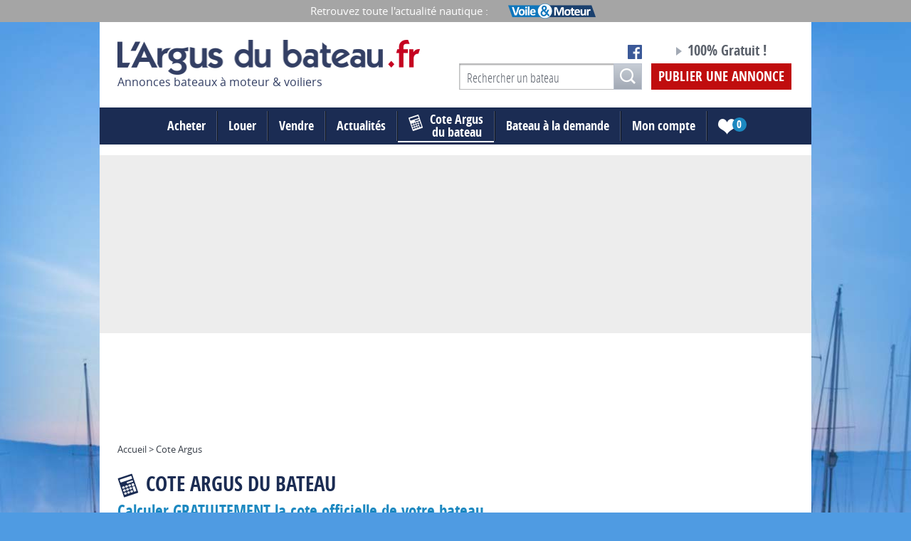

--- FILE ---
content_type: text/html;charset=UTF-8
request_url: https://www.argusdubateau.fr/cote?id_type=3&id_brand=326&id_model=28716
body_size: 18408
content:
<!DOCTYPE html>
<!--[if lt IE 8]> <html class="ie old-ie no-js" lang="fr"> <![endif]-->
<!--[if IE 8]> <html class="ie ie8 old-ie no-js" lang="fr"> <![endif]-->
<!--[if IE 9]> <html class="ie no-js" lang="fr"> <![endif]-->
<!--[if gt IE 9]><!-->
<html class="no-js" lang="fr" prefix="og: http://ogp.me/ns#"> <!--<![endif]-->
	<head>
		<meta charset="utf-8" />
		<meta name="viewport" content="width=device-width, initial-scale=1.0">
		
		
			<!-- Google Tag Manager -->
			<script>(function(w,d,s,l,i){w[l]=w[l]||[];w[l].push({'gtm.start':
			new Date().getTime(),event:'gtm.js'});var f=d.getElementsByTagName(s)[0],
			j=d.createElement(s),dl=l!='dataLayer'?'&l='+l:'';j.async=true;j.src=
			'https://www.googletagmanager.com/gtm.js?id='+i+dl;f.parentNode.insertBefore(j,f);
			})(window,document,'script','dataLayer','GTM-NMDTPMS');</script>
			<!-- End Google Tag Manager -->


				
		<title>Annonces bateaux: voilier, bateau à moteur - Argus du bateau</title>
<link rel="stylesheet" type="text/css" href="/css/screen.css?20200221" media="all" />
			<script src="/js/libs/modernizr.js"></script>
		<script type="text/javascript" src="/js/libs/require.js" data-main="/js/bootstrap.js?20240927_" data-module="modules/estimations/bootstrap.estimations"></script>
<meta name="description" content="L&#039;argus du Bateau: petites annonces de bateau d&#039;occasion, voilier d&#039;occasion et cote argus du bateau. Vente de bateaux et voiliers, moteurs de bateaux, remorques, etc" />
				<link rel="stylesheet" href="/css/leaflet/leaflet.css" media="screen"> <link rel="canonical" href="https://www.argusdubateau.fr/cote" />
<link rel="alternate" type="application/rss+xml" href="/actualites/feed/rss" />
<meta property="og:url" content="https://www.argusdubateau.fr/cote?id_brand=326&amp;id_model=28716&amp;id_type=3" />
<meta property="og:title" content="Annonces bateaux: voilier, bateau à moteur - Argus du bateau" />
<meta property="og:description" content="L&#039;argus du Bateau: petites annonces de bateau d&#039;occasion, voilier d&#039;occasion et cote argus du bateau. Vente de bateaux et voiliers, moteurs de bateaux, remorques, etc" />
<meta property="og:type" content="website" />
<meta property="og:image" content="https://www.argusdubateau.fr/images/logo-carre-argus-du-bateau.jpg" />
<meta property="og:site_name" content="Argus du Bateau" />

		<link rel="stylesheet" href="/css/custom.css?20210902" media="screen">

		<style>
			 body { background:url('https://www.argusdubateau.fr/files/common/backgrounds/bgd_argus-7.jpg') #4f9be2 center top no-repeat; }		</style>

		<!--[if lt IE 9]>
		<link rel="stylesheet" href="/css/ballot.css" media="screen">
		<![endif]-->

		<link rel="apple-touch-icon" sizes="57x57" href="/apple-touch-icon-57x57.png">
		<link rel="apple-touch-icon" sizes="60x60" href="/apple-touch-icon-60x60.png">
		<link rel="apple-touch-icon" sizes="72x72" href="/apple-touch-icon-72x72.png">
		<link rel="apple-touch-icon" sizes="76x76" href="/apple-touch-icon-76x76.png">
		<link rel="apple-touch-icon" sizes="114x114" href="/apple-touch-icon-114x114.png">
		<link rel="apple-touch-icon" sizes="120x120" href="/apple-touch-icon-120x120.png">
		<link rel="apple-touch-icon" sizes="144x144" href="/apple-touch-icon-144x144.png">
		<link rel="apple-touch-icon" sizes="152x152" href="/apple-touch-icon-152x152.png">
		<link rel="apple-touch-icon" sizes="180x180" href="/apple-touch-icon-180x180.png">
		<link rel="icon" type="image/png" href="/favicon-32x32.png" sizes="32x32">
		<link rel="icon" type="image/png" href="/android-chrome-192x192.png" sizes="192x192">
		<link rel="icon" type="image/png" href="/favicon-96x96.png" sizes="96x96">
		<link rel="icon" type="image/png" href="/favicon-16x16.png" sizes="16x16">
		<link rel="manifest" href="/android-chrome-manifest.json">
		<meta name="msapplication-TileColor" content="#1c88c0">
		<meta name="msapplication-TileImage" content="/mstile-144x144.png">
		<meta name="theme-color" content="#ffffff">

		<script type="text/javascript" src="https://cache.consentframework.com/js/pa/24517/c/VHSRW/stub" charset="utf-8"></script>
		<script type="text/javascript" src="https://choices.consentframework.com/js/pa/24517/c/VHSRW/cmp" charset="utf-8" async></script>

    <link rel="preload" href="https://securepubads.g.doubleclick.net/tag/js/gpt.js" as="script" crossorigin />
		
		<!-- OPTI DIGITAL TAGS SCRIPT -->
		<!-- NOTE: Insert these scripts at the top of your HEAD section just after the CMP scripts -->
		<script>
			var optidigitalQueue = optidigitalQueue || {};
			optidigitalQueue.cmd = optidigitalQueue.cmd || [];
		</script>

					<script type='module'
				id='optidigital-ad-init'
				async
				config='{"adUnit": "/1281397/argusdubateau.fr/home"}'
				src='//scripts.opti-digital.com/modules/?site=argusdubateau'>
			</script> 
		<!-- Hotjar Tracking Code for https://www.argusdubateau.fr/ --> 
		<script>
			(function(h,o,t,j,a,r){
				h.hj=h.hj||function(){(h.hj.q=h.hj.q||[]).push(arguments)};
				h._hjSettings={hjid:1568079,hjsv:6};
				a=o.getElementsByTagName('head')[0];
				r=o.createElement('script');r.async=1;
				r.src=t+h._hjSettings.hjid+j+h._hjSettings.hjsv;
				a.appendChild(r);
			})(window,document,'https://static.hotjar.com/c/hotjar-','.js?sv=');
		</script> 		
		<!-- <script data-ad-client="ca-pub-9859134256442032" async src="https://pagead2.googlesyndication.com/pagead/js/adsbygoogle.js"></script> -->
		<script async src="https://pagead2.googlesyndication.com/pagead/js/adsbygoogle.js?client=ca-pub-9859134256442032" crossorigin="anonymous"></script>

    <script async src="https://fundingchoicesmessages.google.com/i/pub-9859134256442032?ers=1"></script>
    <script>(function() {function signalGooglefcPresent() {if (!window.frames['googlefcPresent']) {if (document.body) {const iframe = document.createElement('iframe'); iframe.style = 'width: 0; height: 0; border: none; z-index: -1000; left: -1000px; top: -1000px;'; iframe.style.display = 'none'; iframe.name = 'googlefcPresent'; document.body.appendChild(iframe);} else {setTimeout(signalGooglefcPresent, 0);}}}signalGooglefcPresent();})();</script>
	
  </head>
	<body id="estimations-index-index"
		  class="mdl-estimations ctrl-index act-index estimations-index">
		  
				
			<!-- Google Tag Manager (noscript) -->
			<noscript><iframe src="https://www.googletagmanager.com/ns.html?id=GTM-NMDTPMS"
			height="0" width="0" style="display:none;visibility:hidden"></iframe></noscript>
			<!-- End Google Tag Manager (noscript) -->

				  
		<div id="pub-220-1"></div>
		<!--[if lt IE 9]>
		<div id="ballot">
			<div class="inner">
				<div class="warning">
					Attention !
				</div>
				<p>
					<strong>Vous utilisez un navigateur obsolète</strong>
					Pour une meilleure expérience sur ce site, utilisez un navigateur web moderne.
				</p>
				<ul>
					<li class="firefox"><a href="http://www.firefox.com" target="_blank">Firefox</a></li>
					<li class="chrome"><a href="http://www.google.com/chrome" target="_blank">Chrome</a></li>
					<li class="safari"><a href="http://www.apple.com/safari/download/" target="_blank">Safari</a></li>
					<li class="opera"><a href="http://www.opera.com/" target="_blank">Opéra</a></li>
					<li class="ie"><a href="http://windows.microsoft.com/fr-FR/internet-explorer/products/ie/home" target="_blank">Internet Explorer 9</a></li>
				</ul>
			</div>
		</div>
		<![endif]-->

		<div class="main-wrap">
			<div class="partners">
				<div class="layout">
					<span class="partners__ttl">Retrouvez toute l'actualité nautique :</span>
					<ul class="partners__list list-inline">
						<li><a href="http://voileetmoteur.com/" target="_blank"><img src="/files/media/header/logo_04.png" alt="Site de Voile et Moteur"></a></li>
					</ul>
				</div>
			</div>
			<div class="site-wrap layout">

				<!-- Header -->
				<div class="header iso">
					<div class="grids grids-small grids-bottom">
						<div class="grid-1-2 mob-2-5 palm-full">
							<a class="logo" href="/">
								<img src="/images/logo.png" alt="Argus du bateau" width="425" height="61">
																	<p class="logo__subtitle">Annonces bateaux à moteur & voiliers</p>
															</a>
						</div>
						<div class="grid-1-2 mob-3-5 palm-hide">
							<div class="grids grids-small grids-bottom">
								<div class="grid-5-9 lap-1-2 mob-5-9 phab-hide">
									<div class="social-buttons">
										<div class="fb-like" data-href="https://www.facebook.com/argusdubateau.fr" data-layout="button_count" data-action="like" data-show-faces="false" data-share="false"></div>
										<a href="https://www.facebook.com/argusdubateau.fr" target="_blank" class="i-facebook i-txt">Notre page Facebook</a>
									</div>

									<div class="desk-search" data-set="palm-search">
										<div id="recherche" class="js-move-search">
											<form method="post" action="/marque" class="layout-form search search--header">
												<label class="hidden" for="search-header">Votre recherche</label>
												<input type="search" id="search-header" name="query" placeholder="Rechercher un bateau" class="header_brand_autocomplete">
												<input type="hidden" class="brand_ids" name="brand" value="" />
												<input type="hidden" class="model_ids" name="model" value="" />
												<button class="btn--submit"><span class="i-search i-txt">OK</span></button>
											</form>
										</div>
									</div>
								</div>
								<div class="grid-4-9 lap-1-2 mob-4-9 phab-full">
									<div class="header-pusblish">
										<p class="header-pusblish__ttl">100% Gratuit&nbsp;!</p>
										<a href="/annonces/deposer" class="header-pusblish__cta">Publier une annonce</a>
									</div>
								</div>
							</div>
						</div>
					</div>
				</div>
				<!-- / Header -->

				<!-- Navigation -->
				<div class="site-nav">
					<div id="nav" class="panel-nav">
						<ul class="nav nav--main">
							<li class="has-children has-children-full">
								<a href="#">Acheter</a>
								<div class="children">
									<div class="grids grids-large nav--xxl">
										<div class="grid-1-3 phab-full">
											<div class="nav--xxl__ttl"><a href="/bateaux-a-moteurs">Bateaux à moteur</a></div>
											<ul class="nav--main__children-list">
																							<li>
													<a href="/bateaux-a-moteurs/acheter/cabin-cruiser">
														Cabin Cruiser													</a>
												</li>
																							<li>
													<a href="/bateaux-a-moteurs/acheter/coque-ouverte">
														Coque Ouverte													</a>
												</li>
																							<li>
													<a href="/bateaux-a-moteurs/acheter/fluvial">
														Fluvial													</a>
												</li>
																							<li>
													<a href="/bateaux-a-moteurs/acheter/jet">
														Jet													</a>
												</li>
																							<li>
													<a href="/bateaux-a-moteurs/acheter/moteur-yacht">
														Moteur Yacht													</a>
												</li>
																							<li>
													<a href="/bateaux-a-moteurs/acheter/offshore">
														Offshore													</a>
												</li>
																							<li>
													<a href="/bateaux-a-moteurs/acheter/peche-promenade">
														Pêche Promenade													</a>
												</li>
																							<li>
													<a href="/bateaux-a-moteurs/acheter/pneumatique">
														Pneumatique													</a>
												</li>
																							<li>
													<a href="/bateaux-a-moteurs/acheter/vedette">
														Vedette													</a>
												</li>
																							<li>
													<a href="/bateaux-a-moteurs/acheter/yachts">
														Yachts													</a>
												</li>
											                                                                                                <li><a href="/constructeurs/bateaux-a-moteurs">Toutes les marques</a></li>
											</ul>
										</div>
										<div class="grid-1-3 phab-full">
											<div class="nav--xxl__ttl"><a href="/voiliers">Voiliers</a></div>
											<ul class="nav--main__children-list">
																							<li>
													<a href="/voiliers/acheter/monocoque">
														Monocoque													</a>
												</li>
																							<li>
													<a href="/voiliers/acheter/multicoque">
														Multicoque													</a>
												</li>
											                        <li><a href="/constructeurs/voiliers">Toutes les marques</a></li>
											</ul>

											<div class="nav--xxl__ttl"><a href="/divers">Produits divers</a></div>
											<ul class="nav--main__children-list">
																							<li>
													<a href="/divers/acheter/moteur">
														Moteur													</a>
												</li>
																							<li>
													<a href="/divers/acheter/remorque">
														Remorque													</a>
												</li>
																							<li>
													<a href="/divers/acheter/voiles">
														Voiles													</a>
												</li>
																							<li>
													<a href="/divers/acheter/accessoires-accastillage">
														Accessoires accastillage													</a>
												</li>
																							<li>
													<a href="/divers/acheter/navigation-et-electronique">
														Navigation et électronique													</a>
												</li>
																							<li>
													<a href="/divers/acheter/divers">
														Divers													</a>
												</li>
																						</ul>
										</div>
										<div class="grid-1-3 phab-full">
											<div class="nav--xxl__ttl"><a href="/placeport">Places de port</a></div>

										</div>
									</div>
								</div>
							</li>
														<li class="has-children">
								<a href="#">Louer</a>
								<div class="children">
									<ul class="nav--main__children-list">
										<li><a href="/location/bateaux-a-moteurs">Bateaux à moteur</a></li>
										<li><a href="/location/voiliers">Voiliers</a></li>
									</ul>

								</div>
							</li>
														<li><a href="/annonces/deposer">Vendre</a></li>
							<li class="has-children">
								<a href="#">Actualités</a>
								<div class="children">
									<ul class="nav--main__children-list">
																			<li><a href="/actualites/actualites-generales/page-1">Actualités générales</a></li>
																			<li><a href="/actualites/pratique/page-1">Conseils pratiques</a></li>
																			<li><a href="/actualites/essais/page-1">Essais</a></li>
																		</ul>
								</div>
							</li>
							<li><a href="/cote" class="nav-link--argus nav-link--icon"><i class="i-argus"></i><span class="weight">Cote Argus</span> du bateau</a></li>
							<li><a href="/annonces/bateau-a-la-demande">Bateau à la demande</a></li>
							<li><a href="/compte/connexion">Mon compte</a></li>

								<li class="selection-link">
								<a href="/bateaux-a-moteurs#ma-selection">
									<span class="i-txt i-selection">Ma sélection <span class="selection-link__count" data-selection="nb-items">0</span></span>
								</a>
							</li>
												</ul>
					</div>
					<ul class="nav-palm">
						<li class="nav-palm__item">
							<a href="#nav" class="nav-palm__link trigger-nav js-trigger-nav js-no-close"><span class="trigger-nav__ico"><span class="ico i-txt">Menu</span></span></a>
						</li>
						<li class="nav-palm__item">
							<div class="phab-search" data-set="palm-search"></div>
							<a href="#recherche" class="nav-palm__link trigger-search js-trigger-search js-no-close"><span class="i-search i-txt js-no-close">Recherche</span></a>
						</li>
						<li class="nav-palm__item">
							<a href="/cote" class="nav-palm__link trigger-publish-estimation"><i class="i-argus"></i><span>Cote Argus du bateau</span></a></a>
						</li>
						<li class="nav-palm__item">
							<a href="/annonces/deposer" class="nav-palm__link trigger-publish-item">Publier une annonce</a>
						</li>
					</ul>
					<div class="palm-search" data-set="palm-search"></div>
				</div>
				<!-- / Navigation -->
				
				<div class="ad--alpha palm-hide">
					<!--Billboard_1_Premium -->
					<div id='optidigital-adslot-Billboard_1_Premium' style='display:none;' class="Billboard_1_Premium"></div>
				</div>
				
				<div class="ad--alpha desk-hide palm-show">
					<!-- Mobile_Top -->
					<div id='optidigital-adslot-Mobile_Top' style='display:none;' class="Mobile_Top"></div>
				</div>
				
				<div class="main iso">
										<!-- cote 728x90 -->
<div class="ad--alpha palm-hide" id="pub-142-1" >
	<!-- /21758869238/ADB_gigaban -->
	<div id='div-gpt-ad-1561109246837-0'>
		<script>
			googletag.cmd.push(function() { googletag.display('div-gpt-ad-1561109246837-0'); });
		</script>
	</div>
	<!-- End -->
</div>

<div class="ad--alpha palm-show">
	<!-- /21758869238/Banniere_mobile_320x100 -->
	<div id='div-gpt-ad-1599640613763-0' style='width: 320px; height: 100px;'>
		<script>
			googletag.cmd.push(function() { googletag.display('div-gpt-ad-1599640613763-0'); });
		</script>
	</div>
</div>

<div class="breadcrumb">
	<a href="/">Accueil</a> &gt; <a href="/cote">Cote Argus</a></div>
<div class="heading-estimate">
	<h1 class="ttl-alpha heading-estimate__ttl s">Cote Argus du bateau</h1>
	<h2 class="ttl-beta heading-estimate__subtitle">Calculer <span class="weight">gratuitement</span> la cote officielle de votre bateau</h2>
</div>
<div>
	<div class="grids grids-revert">
		<div class="grid-2-5 mob-full">
			<div class="block-complementary">
				<h3 class="block-complementary__ttl s">
					<span class="weight">À savoir&nbsp;:</span>
					La cote Argus de votre bateau
				</h3>
				<p>Cette cote bateau occasion est calculée sur la base du prix neuf, pour un bateau en bon état, sans option. Il est donc nécessaire d'ajouter au prix de la cote la valeur de l'équipement (annexe, électronique, remorque, etc.) pour connaître le prix de vente.</p>
				<p>Dans le secteur de la plaisance, le millésime commence le 1er septembre et s'achève le 31 août de l'année suivante. Par exemple, un bateau construit en octobre 2012 aura un millésime 2013, alors qu'un bateau construit en juin 2012 aura un millésime 2012.</p>
			</div>
            <!-- cote 300x250 -->
            <div class="block-complementary" id="pub-302-1" >
				<!-- PassBack AdSlot 9 for Ad Unit 'ADB_rectangle_moyen' ### Size: [[300,250]] -->
				<!-- /21758869238/ADB_rectangle_moyen -->
				<div id='div-gpt-ad-1554211307790-0' style='height:250px; width:300px;'>
					<script>
						googletag.cmd.push(function() { googletag.display('div-gpt-ad-1554211307790-0'); });
					</script>
				</div>
				<!-- End -->
			</div>
			<!-- cote 300x600 -->
            <div class="block-complementary" id="pub-301-1" >
				<!-- PassBack AdSlot 6 for Ad Unit 'ADB_halfpage' ### Size: [[300,600]] -->
				<!-- /21758869238/ADB_halfpage -->
				<div id='div-gpt-ad-1554211134341-0' style='height:600px; width:300px;'>
					<script>
						googletag.cmd.push(function() { googletag.display('div-gpt-ad-1554211134341-0'); });
					</script>
				</div>
				<!-- End -->
			</div>
		</div>
		<div class="grid-3-5 mob-full" id="select_estimations">
			<form action="https://www.argusdubateau.fr/cote" method="post" class="layout-form">
				<div class="block-bgd block-estimate" data-form-estimations="container">
					<div class="grids center">
						<div class="grid-2-3 palm-full left">
							<div class="grids">
								<div class="grid-full">
									<p>
																				<label for="user_type">Je suis</label>
										<span class="dropdown field-full"><select name="user_type" id="user_type">
												<option value="">—</option>
																								<option value="1">Vendeur</option>
																								<option value="2">Acheteur</option>
											</select></span>
																			</p>
									<p>
																			<label for="type">Type</label>
										<span class="dropdown field-full"><select name="id_type" id="type">
												<option value="">—</option>
																							<option value="1">Bateau à moteur</option>
																							<option value="2">Pneumatique</option>
																							<option value="3" selected="selected">Voilier</option>
																							<option value="4">Moteur Hors Bord</option>
																						</select></span>
																			</p>
									<p>
																			<label for="marque">Marque</label>
										<span class="dropdown field-full"><select name="id_brand" id="marque">
												<option value="">—</option>
																							<option value="784">3 C COMPOSITES</option>
																							<option value="785">44 NAVAL COMPOSITE</option>
																							<option value="786">A.M. CROISICAIS</option>
																							<option value="787">A3 CAT</option>
																							<option value="788">AC YACHT DESIGN</option>
																							<option value="5">ACCF</option>
																							<option value="789">ACCN TRIPTYQUE</option>
																							<option value="790">ACTEMER</option>
																							<option value="791">ACTION NAUTIQUE</option>
																							<option value="792">AD BOATS</option>
																							<option value="793">ADC</option>
																							<option value="794">ADH INOTEC</option>
																							<option value="795">ADN</option>
																							<option value="796">ADVANTAGE</option>
																							<option value="798">AF MARINE</option>
																							<option value="799">AFEP MARINE</option>
																							<option value="800">AFRICAN CATS FRANCE</option>
																							<option value="801">AIRESS</option>
																							<option value="802">ALADO</option>
																							<option value="22">ALBIN</option>
																							<option value="803">ALEXANDRE GENOUD - BATEAUX BOIS</option>
																							<option value="804">ALIZE YACHT DESIGN</option>
																							<option value="805">ALLEGRE</option>
																							<option value="27">ALLIAGE</option>
																							<option value="806">ALLURES YACHTING</option>
																							<option value="807">ALOA - SEB</option>
																							<option value="808">ALP COMPOSITES</option>
																							<option value="30">ALPA</option>
																							<option value="809">ALPHENA YACHTS</option>
																							<option value="687">ALU MARINE</option>
																							<option value="810">ALUBAT</option>
																							<option value="811">ALUMINIUM &amp; TECHNIQUES</option>
																							<option value="812">ALUTECH MARINE</option>
																							<option value="813">AMC MARINE</option>
																							<option value="814">AMEL</option>
																							<option value="815">AMIGUET</option>
																							<option value="816">AMIOT NAVAL</option>
																							<option value="818">APPLYS</option>
																							<option value="819">AQUARHUM</option>
																							<option value="55">ARCHAMBAULT</option>
																							<option value="56">ARCOA</option>
																							<option value="1316">ARCONA</option>
																							<option value="820">ARMINSKI BOATYARD</option>
																							<option value="821">ARMOR</option>
																							<option value="2818">ARMORKITE</option>
																							<option value="822">ARTECNA</option>
																							<option value="823">ARTEKNO OY</option>
																							<option value="63">ARVOR</option>
																							<option value="824">ASTRAEA</option>
																							<option value="825">ASTUSBOATS</option>
																							<option value="826">ATELIER COMPOSITE DE LA BAIE</option>
																							<option value="827">ATELIER DES GRILLONS</option>
																							<option value="828">ATELIER DU CAP VERT</option>
																							<option value="829">ATELIER DU MARAIS</option>
																							<option value="2670">ATELIER INTERFACE</option>
																							<option value="830">ATELIER NAVAL DE L&#039;ODET</option>
																							<option value="831">ATELIER PHISA</option>
																							<option value="832">ATLANTA</option>
																							<option value="833">ATTITUDE</option>
																							<option value="834">AUBIN - APS</option>
																							<option value="835">AURIGA YACHT</option>
																							<option value="836">AUTOMARINE</option>
																							<option value="837">AZ SPA</option>
																							<option value="82">AZIMUT</option>
																							<option value="838">B YACHTS</option>
																							<option value="83">B2 MARINE</option>
																							<option value="92">BALOIN</option>
																							<option value="839">BALTIC YACHTS</option>
																							<option value="840">BANDIT MD&#039;O</option>
																							<option value="841">BARAT</option>
																							<option value="842">BARBERIS</option>
																							<option value="843">BARRAMUNDI</option>
																							<option value="844">BATEAU CUSTOM</option>
																							<option value="95">BAVARIA</option>
																							<option value="845">BAX MARINE</option>
																							<option value="2672">BE BOAT</option>
																							<option value="846">BEE COMPOSITE</option>
																							<option value="847">BELLIURE</option>
																							<option value="99">BENETEAU</option>
																							<option value="2820">BENTE</option>
																							<option value="848">BEPOX</option>
																							<option value="849">BERNARD</option>
																							<option value="850">BERNY SAIL IN STYLE</option>
																							<option value="851">BESNARD</option>
																							<option value="852">BG RACE</option>
																							<option value="853">BIANCA YACHTS</option>
																							<option value="854">BIANCHI ET CECCHI</option>
																							<option value="108">BILLIE MARINE</option>
																							<option value="855">BIMARE</option>
																							<option value="856">BIPE</option>
																							<option value="112">BLACK PEPPER</option>
																							<option value="857">BLANKEN</option>
																							<option value="114">BLEU OUTREMER</option>
																							<option value="858">BO YACHTING</option>
																							<option value="859">BOAT SHOP</option>
																							<option value="860">BOATIQUE</option>
																							<option value="861">BOATWATCHER CO</option>
																							<option value="862">BOMBAL</option>
																							<option value="115">BORD A BORD</option>
																							<option value="863">BOREAL</option>
																							<option value="864">BOUDIGNON</option>
																							<option value="865">BOULOGNE</option>
																							<option value="866">BOUNTY BOATS</option>
																							<option value="867">BOUTEMY</option>
																							<option value="868">BRAZAPI</option>
																							<option value="869">BREIZH MARINE</option>
																							<option value="870">BREMAUD (CRENO-KENTA-ACMP)</option>
																							<option value="871">BREST RIDER</option>
																							<option value="872">BRINECRAFT (COBRAMOLD)</option>
																							<option value="873">BRITISH AERO</option>
																							<option value="874">BRITISH HUNTER</option>
																							<option value="875">BRUCKNER</option>
																							<option value="876">BRUDIMAR</option>
																							<option value="877">BRUG</option>
																							<option value="878">BRUMENT</option>
																							<option value="891">C-BOATS</option>
																							<option value="879">C.B.S. NAUTICA</option>
																							<option value="880">CAEV</option>
																							<option value="881">CAFE YACHTS</option>
																							<option value="882">CALASETTA</option>
																							<option value="883">CALIFORNIA CAT</option>
																							<option value="884">CANOTAGE DE FRANCE</option>
																							<option value="885">CAP 10</option>
																							<option value="2822">CAPE CUTTER</option>
																							<option value="886">CARENE</option>
																							<option value="887">CARMICHAEL</option>
																							<option value="888">CAROLL MARINE</option>
																							<option value="889">CARTER</option>
																							<option value="141">CATANA</option>
																							<option value="890">CATLANTE CATAMARANS</option>
																							<option value="2824">CEC CATAMARANS</option>
																							<option value="892">CH DE ST MANDRIER</option>
																							<option value="149">CHALLENGER</option>
																							<option value="893">CHALLENGER - CORMORANT</option>
																							<option value="894">CHANTIER ALLAIS</option>
																							<option value="895">CHANTIER CAPARROS</option>
																							<option value="896">CHANTIER CROIX VIE</option>
																							<option value="897">CHANTIER DE BASSAN</option>
																							<option value="2826">CHANTIER DE CARANTEC-ROSCOFF</option>
																							<option value="898">CHANTIER DE L&#039;OTARIE</option>
																							<option value="899">CHANTIER DU BESSIN</option>
																							<option value="900">CHANTIER DU GUIP</option>
																							<option value="901">CHARPENTES ET BOIS MARINE</option>
																							<option value="157">CHAUSSIVERT</option>
																							<option value="902">CIM</option>
																							<option value="903">CM DE NORMANDIE</option>
																							<option value="904">CM PAIMPOL &amp; FECAMP</option>
																							<option value="905">CMBL</option>
																							<option value="2828">CN CARENES</option>
																							<option value="906">CN DE CORDOUAN</option>
																							<option value="909">CN DE L&#039;ARGUENON</option>
																							<option value="907">CN DE LA BAIE</option>
																							<option value="908">CN DE LA LOIRE</option>
																							<option value="910">CN DE ST CHRISTOLY</option>
																							<option value="911">CN DE VIDY</option>
																							<option value="912">CN DE VILAINE</option>
																							<option value="913">CN DELAVERGNE</option>
																							<option value="914">CN DES BAUX</option>
																							<option value="915">CN DES ILEAUX</option>
																							<option value="916">CN DU PLATEAU</option>
																							<option value="917">CN DU SUD OUEST</option>
																							<option value="918">CN ETOILE MARINE</option>
																							<option value="919">CN G. VOISIN</option>
																							<option value="920">CN H. STAGNOL</option>
																							<option value="921">CN HERBIGNAC</option>
																							<option value="922">CN LECLERC</option>
																							<option value="923">CN LES CLAPOTS</option>
																							<option value="924">CN LOBRICHON</option>
																							<option value="169">CN MARSEILLAISES</option>
																							<option value="925">CN MER</option>
																							<option value="926">CN SANDRE</option>
																							<option value="927">CNB</option>
																							<option value="928">CNI</option>
																							<option value="929">COD</option>
																							<option value="176">COLVIC CRAFT</option>
																							<option value="930">COMAR YACHTS</option>
																							<option value="932">COMPOSITE SYSTEM</option>
																							<option value="934">CONATI</option>
																							<option value="2832">CONSTRUCTIONS LOUIS BOYER</option>
																							<option value="2914">CONSTRUCTIONS NAUTIQUES DE GASCOGNE</option>
																							<option value="935">CONTESSA/ROGER</option>
																							<option value="936">CONTEST</option>
																							<option value="937">COQALU</option>
																							<option value="938">COQUES EN STOCK</option>
																							<option value="939">CORNISH CRABBER</option>
																							<option value="940">CORSA MARIN</option>
																							<option value="941">CORSAIR MARINE</option>
																							<option value="942">CORY</option>
																							<option value="943">COSTANTINI</option>
																							<option value="944">CPA CAT</option>
																							<option value="945">CR YACHTS</option>
																							<option value="946">CRAFF</option>
																							<option value="947">CSP SOMARIK</option>
																							<option value="948">DART</option>
																							<option value="949">DE POSSESSE</option>
																							<option value="950">DEAN CATAMARANS</option>
																							<option value="951">DEFLINE YACHTS</option>
																							<option value="952">DEHLER</option>
																							<option value="953">DEL PARDO</option>
																							<option value="954">DELHAY</option>
																							<option value="203">DELPHIA</option>
																							<option value="204">DELTA MARINE</option>
																							<option value="955">DELTA NORD</option>
																							<option value="956">DENIS AUDA</option>
																							<option value="957">DEVOTI</option>
																							<option value="2836">DOMANI</option>
																							<option value="959">DR YACHTS</option>
																							<option value="961">DRASCOMBE</option>
																							<option value="962">DREAM NAUTICA</option>
																							<option value="963">DUBERNET</option>
																							<option value="964">DUFOUR</option>
																							<option value="965">DUJARDIN ICOFRANCE</option>
																							<option value="966">DUNE MARINE</option>
																							<option value="967">DUVOISIN</option>
																							<option value="968">DYNAMIQUE</option>
																							<option value="969">EASYSAILING</option>
																							<option value="970">EDEL</option>
																							<option value="971">EDEL CATAMARANS</option>
																							<option value="972">EDEL COMPOSITE</option>
																							<option value="973">EICKBOOM</option>
																							<option value="225">EIDER</option>
																							<option value="227">ELAN</option>
																							<option value="975">ENIGMA YACHTS</option>
																							<option value="2838">EOS CATAMARAN</option>
																							<option value="976">EPCG/PERFORMANCE YACHTS</option>
																							<option value="977">ERIBOATS</option>
																							<option value="978">ERPLAST</option>
																							<option value="979">ERYD</option>
																							<option value="980">ESCAPADE MARINE</option>
																							<option value="981">ESCAPE (MARÇON YACHTING)</option>
																							<option value="983">ESSE BOATS</option>
																							<option value="984">ESTE</option>
																							<option value="985">ESTUAIRE MARINE</option>
																							<option value="237">ETAP</option>
																							<option value="986">ETUDES ET CARENES</option>
																							<option value="987">EVENT YACHTING</option>
																							<option value="2984">EXCESS</option>
																							<option value="2674">FAREAST</option>
																							<option value="988">FARR INTERNATIONAL</option>
																							<option value="989">FAST ZERO</option>
																							<option value="2916">FAUBRY YACHTS</option>
																							<option value="990">FEELING (EX KIRIE)</option>
																							<option value="991">FETISH BOATS</option>
																							<option value="992">FIGAREAU</option>
																							<option value="993">FISHER - FAIRWAYS MARINE</option>
																							<option value="255">FJORD</option>
																							<option value="994">FLORANCE</option>
																							<option value="995">FMP</option>
																							<option value="996">FORMAT SYSTEM</option>
																							<option value="997">FOUNTAINE PAJOT</option>
																							<option value="2840">FOUR SEAS</option>
																							<option value="998">FR NAUTISME</option>
																							<option value="999">FRANCE CATAMARAN</option>
																							<option value="1000">FRANCHINI YACHTS</option>
																							<option value="1001">FRANCK ROY</option>
																							<option value="1002">FREEDOM</option>
																							<option value="1003">FTM</option>
																							<option value="1004">FUTUNA YACHTS</option>
																							<option value="1005">G.L. COMPOSITES</option>
																							<option value="1006">GARCIA</option>
																							<option value="2676">GEHULL</option>
																							<option value="1007">GENERAL CRAFT</option>
																							<option value="1008">GIB SEA (GIBERT MARINE)</option>
																							<option value="1009">GIOVANNI BARCA</option>
																							<option value="1010">GOUTERON</option>
																							<option value="1011">GRANADA BOATS</option>
																							<option value="1012">GRAND LARGUE</option>
																							<option value="2918">GRAND LARGUE COMPOSITE</option>
																							<option value="1013">GROUPE ESPACE BOIS</option>
																							<option value="1014">GROUPE FINOT</option>
																							<option value="1015">GUINDE</option>
																							<option value="2678">GUNFLEET MARINE</option>
																							<option value="295">GUY COUACH</option>
																							<option value="1016">GUY MARINE</option>
																							<option value="1017">H 20 AVENTURE</option>
																							<option value="1018">HALLBERG-RASSY</option>
																							<option value="1019">HANSE</option>
																							<option value="1020">HENAFF</option>
																							<option value="1021">HEOL YACHTS</option>
																							<option value="1022">HOBIE CAT</option>
																							<option value="1023">HOBIE CAT (OPEN)</option>
																							<option value="1024">HOLT ALLEN</option>
																							<option value="1025">HUNTER (MARLOW)</option>
																							<option value="1026">HUZAR</option>
																							<option value="1027">HYDRA CONCEPT</option>
																							<option value="1028">IBOLD YACHT</option>
																							<option value="1029">ICARAI</option>
																							<option value="2680">ICE YACHTS</option>
																							<option value="1030">IDB MARINE</option>
																							<option value="2942">IKONE</option>
																							<option value="1031">IMPACT COMPOSITE</option>
																							<option value="1032">INDIGO YACHT (GO CATAMARAN)</option>
																							<option value="1033">INERGA NAO-GLASS</option>
																							<option value="1034">INNOV SAILING</option>
																							<option value="1035">IRISOFT YACHTS</option>
																							<option value="1036">ISLAND PACKET</option>
																							<option value="2842">ITA CATAMARANS</option>
																							<option value="1037">ITALIA YACHTS</option>
																							<option value="1038">ITO MARINE</option>
																							<option value="1039">J COMPOSITES</option>
																							<option value="1040">JAB NAUTIC</option>
																							<option value="1041">JAGUAR</option>
																							<option value="326" selected="selected">JEANNEAU</option>
																							<option value="1042">JEANNEAU RIGIFLEX</option>
																							<option value="327">JEANTOT</option>
																							<option value="1043">JEZEQUEL</option>
																							<option value="1044">JML</option>
																							<option value="1045">JONGERT</option>
																							<option value="1046">JPK</option>
																							<option value="1047">JPS PROD.</option>
																							<option value="1048">JUMBO COMPOSITE</option>
																							<option value="1049">JUPITER YACHT</option>
																							<option value="1050">JYPLAST</option>
																							<option value="1058">K-YACHTING</option>
																							<option value="1051">KAIDOZ PLAISANCE</option>
																							<option value="1052">KAOBA</option>
																							<option value="1053">KELT</option>
																							<option value="1054">KENNEX</option>
																							<option value="1055">KERNAUTIC</option>
																							<option value="1056">KIBELL MARINE</option>
																							<option value="1057">KMT</option>
																							<option value="1059">KYRWOOD</option>
																							<option value="1060">LA CARENE</option>
																							<option value="1061">LA COMPAGNIE ENTHOUSIASTE</option>
																							<option value="338">LA GRIFFE MARINE</option>
																							<option value="1062">LA PRAIRIE</option>
																							<option value="1063">LAGO</option>
																							<option value="339">LAGOON</option>
																							<option value="1064">LANSART</option>
																							<option value="1065">LASER</option>
																							<option value="346">LATITUDE 46</option>
																							<option value="1066">LATITUDE 48°24&#039;</option>
																							<option value="1067">LBE</option>
																							<option value="1068">LDC</option>
																							<option value="1069">LE PODER</option>
																							<option value="1070">LEGUEN-HEMIDY</option>
																							<option value="2920">LEONARDO YACHTS</option>
																							<option value="1071">LEOPARD CATAMARANS</option>
																							<option value="1072">LES NOUVEAUX MATERIAUX</option>
																							<option value="2844">LIBERTIST YACHTS</option>
																							<option value="353">LIGNES D&#039;EAU</option>
																							<option value="1073">LILLIA</option>
																							<option value="2846">LITEOBAT</option>
																							<option value="1074">LM (DANEMARK)</option>
																							<option value="1075">LOCMERAL</option>
																							<option value="1076">LOCTUDY</option>
																							<option value="1077">LOCWIND</option>
																							<option value="1078">LODAY WHITE LTD</option>
																							<option value="1079">LOIZIR CATS</option>
																							<option value="1080">LONGTZE</option>
																							<option value="1081">LOREMAR PLAISANCE</option>
																							<option value="1082">M.E.C.Y.</option>
																							<option value="1083">M.O.P.</option>
																							<option value="1084">M2M</option>
																							<option value="1085">MAAS (HOLLANDE)</option>
																							<option value="1086">MAC GREGOR</option>
																							<option value="1087">MAC WESTER</option>
																							<option value="1088">MADIANA</option>
																							<option value="2848">MAESTRAL MARINE WORKS</option>
																							<option value="1089">MAEVA</option>
																							<option value="1090">MAGNAN</option>
																							<option value="1091">MALLARD</option>
																							<option value="1092">MAREE HAUTE</option>
																							<option value="376">MARINE COMPOSITE</option>
																							<option value="1093">MARINE PLAISANCE</option>
																							<option value="1094">MARSAUDON COMPOSITES</option>
																							<option value="1095">MASCOT</option>
																							<option value="1096">MATONNAT</option>
																							<option value="1097">MATTIA &amp; CECCO</option>
																							<option value="1098">MAURON NAUTIC</option>
																							<option value="1099">MAXI YACHTS</option>
																							<option value="387">MAZUIR</option>
																							<option value="1100">MC TECH</option>
																							<option value="2850">MCCONAGHY CATAMARANS</option>
																							<option value="1101">MCF</option>
																							<option value="1102">MCM</option>
																							<option value="1103">MELGES EUROPE</option>
																							<option value="2686">MER</option>
																							<option value="1104">MERCATOR IND.</option>
																							<option value="2852">MESTRAL MARINE</option>
																							<option value="394">META</option>
																							<option value="1106">METALU</option>
																							<option value="1108">MOINARD</option>
																							<option value="1109">MOODY</option>
																							<option value="1110">MOORINGS</option>
																							<option value="1111">MORIN</option>
																							<option value="1112">MOS PRODUCTION</option>
																							<option value="1113">MOUQUET C.M.</option>
																							<option value="1115">MULTI SAILING</option>
																							<option value="413">MULTICAP CARAIBES</option>
																							<option value="1116">MULTID&#039;O</option>
																							<option value="2688">MULTIMONO</option>
																							<option value="1117">MURZOT/THERY</option>
																							<option value="1118">MV BOATS</option>
																							<option value="1119">MV2L</option>
																							<option value="2854">MYLIUS</option>
																							<option value="1120">MYSTERE-KL</option>
																							<option value="1121">NA-BOATS</option>
																							<option value="1122">NACRA</option>
																							<option value="1123">NAJAD</option>
																							<option value="1124">NAUTIBER (ESPAGNE)</option>
																							<option value="1125">NAUTIC SAINTONGE</option>
																							<option value="1126">NAUTIC&#039;ART BOIS LE DUNDEE</option>
																							<option value="1127">NAUTICAT</option>
																							<option value="1128">NAUTITECH SA</option>
																							<option value="1129">NAUTIVELA</option>
																							<option value="1130">NAVAL FORCE 3</option>
																							<option value="1131">NAVALCO</option>
																							<option value="1132">NEEL TRIMARANS</option>
																							<option value="426">NEPTUNE SMAP</option>
																							<option value="1133">NEW MARINE</option>
																							<option value="1134">NICHOLSON</option>
																							<option value="1135">NICOL’S</option>
																							<option value="1136">NORDEST</option>
																							<option value="1137">NORDIC</option>
																							<option value="1138">NORDSHIP</option>
																							<option value="1139">NORMANDY YACHTS SERVICES</option>
																							<option value="1140">NORSTHSHORE</option>
																							<option value="1141">NORTH AMERICAN CAT</option>
																							<option value="1142">NORTHBOAT</option>
																							<option value="1143">NORTHMAN</option>
																							<option value="446">OCEAN YACHTS</option>
																							<option value="1144">OCEANLAKE MARINE</option>
																							<option value="447">OCQUETEAU</option>
																							<option value="2692">OFCET</option>
																							<option value="2694">OLBIA</option>
																							<option value="1145">OLEA COMPOSITE</option>
																							<option value="1146">OLSONERS</option>
																							<option value="2860">OPEN YACHTS</option>
																							<option value="452">ORION</option>
																							<option value="1147">OUTBOND</option>
																							<option value="1148">OUTREMER</option>
																							<option value="1149">OVINGTON</option>
																							<option value="1150">OYSTER MARINE</option>
																							<option value="1151">PABOUK</option>
																							<option value="1152">PACER YACHTS</option>
																							<option value="457">PARKER</option>
																							<option value="1153">PAUPHIL MARINE</option>
																							<option value="1154">PELLE PETERSON</option>
																							<option value="1155">PENNINGTON YACHTS</option>
																							<option value="467">PETTER</option>
																							<option value="1156">PETTICROWS</option>
																							<option value="2862">PHANTOM INTERNATIONAL</option>
																							<option value="1157">PHILEAS</option>
																							<option value="1158">PHILIPPE SAINT-ARROMAN</option>
																							<option value="1159">PHILONAUTIC</option>
																							<option value="1160">PHM YACHTING</option>
																							<option value="1161">PICHAVANT</option>
																							<option value="1162">PINTA</option>
																							<option value="1163">PITA YACHT</option>
																							<option value="1164">PIXIS (EX UNIVERSAIL)</option>
																							<option value="1165">PLASMOR</option>
																							<option value="1166">PLASTIMER</option>
																							<option value="1167">PLAYVISA</option>
																							<option value="1168">POGO STRUCTURES</option>
																							<option value="478">POLO BOATS</option>
																							<option value="1169">POLY 2000</option>
																							<option value="479">POLYESTA</option>
																							<option value="1170">POLYMER</option>
																							<option value="1171">PONCIN YACHTS</option>
																							<option value="1172">POUVREAU</option>
																							<option value="2700">PREMIER COMPOSITE</option>
																							<option value="2702">PREPA NAUTIC</option>
																							<option value="1173">PRIAM</option>
																							<option value="1174">PRIVILEGE MARINE</option>
																							<option value="1177">PRO-KENNEX</option>
																							<option value="1175">PRODUCTION YACHTS</option>
																							<option value="1176">PROFUILD</option>
																							<option value="496">PROMETA</option>
																							<option value="1178">PROUT</option>
																							<option value="1179">PROVIN SARL</option>
																							<option value="1180">PUISAIS MARINE</option>
																							<option value="1181">PUMA NAOGLASS</option>
																							<option value="1182">QUERE</option>
																							<option value="1183">QUI BOATS</option>
																							<option value="500">QUICKSILVER</option>
																							<option value="1184">QUORNING BOATS</option>
																							<option value="1185">RABA</option>
																							<option value="1186">RACING SAIL BOATS</option>
																							<option value="1187">RAID 22 CATAMARAN</option>
																							<option value="1188">RAIDER COMPOSITES</option>
																							<option value="505">RANGER</option>
																							<option value="2864">RAPIDO TRIMARAN</option>
																							<option value="2866">REACHER</option>
																							<option value="1189">RED FOX</option>
																							<option value="1190">RHUYS PLASTIQUE</option>
																							<option value="1191">RICHARD</option>
																							<option value="1192">RM-FORA MARINE</option>
																							<option value="1193">ROC MARINE</option>
																							<option value="1194">ROEL WESTER</option>
																							<option value="1195">ROGA</option>
																							<option value="1196">RONAUTICA</option>
																							<option value="1197">RONDAR</option>
																							<option value="1198">ROSEWEST</option>
																							<option value="1199">ROTOMER</option>
																							<option value="1200">ROUSSINEAU</option>
																							<option value="535">ROUXEL MARINE</option>
																							<option value="1201">ROZO</option>
																							<option value="1202">RUSTLER YACHTS</option>
																							<option value="1203">RYDGEWAY</option>
																							<option value="539">SABRE</option>
																							<option value="2434">SAFFIER YACHTS</option>
																							<option value="2706">SAIL INNOVATION/PHANTOM</option>
																							<option value="1205">SAILART</option>
																							<option value="1206">SANTA CRUZ</option>
																							<option value="2924">SAPHIR BOATS</option>
																							<option value="1208">SAPINOU</option>
																							<option value="2708">SARCH COMPOSITES</option>
																							<option value="1209">SARDINE BOATS</option>
																							<option value="1210">SASANKA YACHTS</option>
																							<option value="1211">SCORPIO</option>
																							<option value="1212">SEASCAPE</option>
																							<option value="2868">SEAWIND CATAMARANS</option>
																							<option value="1213">SECTEUR NAUTIQUE</option>
																							<option value="1214">SIDENA</option>
																							<option value="1215">SIGMA YACHTS</option>
																							<option value="1216">SIP</option>
																							<option value="1217">SIRENA</option>
																							<option value="2712">SIRENA MARINE</option>
																							<option value="1218">SIRIUS - WERFT</option>
																							<option value="1219">SKIPPER YACHTS</option>
																							<option value="1220">SLY YACHTS</option>
																							<option value="2870">SLYDER</option>
																							<option value="1221">SO MUCH YACHTING</option>
																							<option value="2872">SOBUSIAK YACHYARD</option>
																							<option value="1222">SOPRANZI</option>
																							<option value="1223">SOUBISE PLAISANCE</option>
																							<option value="598">SPEED BOAT</option>
																							<option value="2714">SPORTBOAT WORLD</option>
																							<option value="1224">STANEK</option>
																							<option value="1225">STEPHAN</option>
																							<option value="1226">STGI</option>
																							<option value="1227">STRAT</option>
																							<option value="606">STRATIMER</option>
																							<option value="2874">STRATOCOMPO</option>
																							<option value="1228">SUNBEAM</option>
																							<option value="1229">SUNFISH LASER</option>
																							<option value="1230">SUNREEF YACHTS</option>
																							<option value="1231">SWALLOW BOATS</option>
																							<option value="1232">SWAN (NAUTOR)</option>
																							<option value="1233">SWEDE SAILS</option>
																							<option value="1234">SWEDEN YACHTS</option>
																							<option value="1235">SWITCH CATAMARANS (SUD COMPOSITES)</option>
																							<option value="1236">SYMER 56</option>
																							<option value="1237">TALHOUET</option>
																							<option value="1238">TECHNIMAR</option>
																							<option value="1239">TECHNOFORME</option>
																							<option value="2720">TECHNOLOGIE MARINE</option>
																							<option value="1240">TES</option>
																							<option value="2878">TES YACHTS</option>
																							<option value="1241">THAMES MARINE</option>
																							<option value="1242">TOP LOISIRS</option>
																							<option value="1243">TOPCAT</option>
																							<option value="1244">TOPPER CAEV</option>
																							<option value="1245">TORPEN BOATS</option>
																							<option value="1246">TOURNIER MARINE</option>
																							<option value="1247">TRANSAT</option>
																							<option value="1248">TREGOR COMPOSITES</option>
																							<option value="1249">TRICAT</option>
																							<option value="1250">TRIMAX</option>
																							<option value="1251">TUCANA</option>
																							<option value="1252">UFO FRANCE</option>
																							<option value="644">ULTRAMAR</option>
																							<option value="1253">UNIVERSAL YACHTING</option>
																							<option value="1254">VARIANTA</option>
																							<option value="1255">VENETES</option>
																							<option value="1256">VENT REEL</option>
																							<option value="1257">VENTILO</option>
																							<option value="1258">VERVALDE</option>
																							<option value="1259">VIA MARINE</option>
																							<option value="1260">VIRUS</option>
																							<option value="1261">VITO MARINE</option>
																							<option value="1262">VMG NAUTIC</option>
																							<option value="1263">VOILE LEGERE</option>
																							<option value="662">WALKER BAY</option>
																							<option value="1264">WATERLINE SA</option>
																							<option value="1265">WAUQUIEZ</option>
																							<option value="1266">WESTERLY MARINE</option>
																							<option value="1267">WINDPEARL YACHTS</option>
																							<option value="1268">WINDRIDER/H20</option>
																							<option value="1270">WINNER</option>
																							<option value="1271">WINNER YACHTS</option>
																							<option value="1272">WRIGHTON</option>
																							<option value="1274">X-YACHTS</option>
																							<option value="1273">XL CATAMARANS</option>
																							<option value="1275">YACHTCLUB (RAIDRIDER)</option>
																							<option value="1276">YACHTING FRANCE</option>
																							<option value="1277">YACHTING SPORT</option>
																							<option value="1278">YAPLUKA</option>
																							<option value="1279">YORC</option>
																							<option value="1280">YUM BOATS</option>
																							<option value="1281">ZERO</option>
																						</select></span>
																			</p>
									<p>
																			<label for="modele">Modèle</label>
										<span class="dropdown field-full"><select name="id_model" id="modele">
												<option value="">—</option>
																							<option value="19015">ALIZE</option>
																							<option value="19016">AQUILA</option>
																							<option value="8843">ARCACHONNAIS</option>
																							<option value="19017">ARCADIA</option>
																							<option value="19018">ATTALIA</option>
																							<option value="19019">BAHIA</option>
																							<option value="8845">BENIGUET</option>
																							<option value="19020">BRIN DE FOLIE STD</option>
																							<option value="19021">BRIO</option>
																							<option value="19022">CAP 450</option>
																							<option value="19023">CAP 540</option>
																							<option value="19024">EOLIA</option>
																							<option value="19025">ESPACE 1000</option>
																							<option value="19026">ESPACE 1100</option>
																							<option value="19027">ESPACE 1300</option>
																							<option value="19028">ESPACE 620</option>
																							<option value="19029">ESPACE 800</option>
																							<option value="19030">ESPACE 990</option>
																							<option value="19031">FANTASIA</option>
																							<option value="19032">FLIRT</option>
																							<option value="19033">FOLIE DOUCE</option>
																							<option value="19034">FUN</option>
																							<option value="19035">FUN LUXE</option>
																							<option value="19036">FUN STD</option>
																							<option value="19037">GIN FIZZ</option>
																							<option value="28710">JEANNEAU 51</option>
																							<option value="19038">JEANNEAU 53</option>
																							<option value="28712">JEANNEAU 54</option>
																							<option value="19039">JEANNEAU 57</option>
																							<option value="36317">JEANNEAU 60</option>
																							<option value="19040">JEANNEAU 64</option>
																							<option value="19041">JOD 24</option>
																							<option value="19042">JOD 35</option>
																							<option value="19043">LAGOON 37</option>
																							<option value="19044">LAGOON 42</option>
																							<option value="19045">LAGOON 47</option>
																							<option value="19046">LASCAR</option>
																							<option value="19047">LOVE LOVE</option>
																							<option value="8964">MASCARET</option>
																							<option value="19048">MELODY</option>
																							<option value="19049">MICRO SAIL</option>
																							<option value="19050">MINIJOD</option>
																							<option value="19051">POKER</option>
																							<option value="19052">RUSH</option>
																							<option value="19053">SANGRIA</option>
																							<option value="19054">SANGRIA HB</option>
																							<option value="19055">SELECTION 37</option>
																							<option value="19057">SUN 2000</option>
																							<option value="19058">SUN 2000 CONFORT</option>
																							<option value="19059">SUN 2500 HB</option>
																							<option value="19060">SUN 2500 IB</option>
																							<option value="19061">SUN CHARM 39</option>
																							<option value="19062">SUN DANCE 36</option>
																							<option value="19063">SUN DREAM</option>
																							<option value="19064">SUN DREAM/S.WAY 28 D</option>
																							<option value="19065">SUN DREAM/S.WAY 28 Q</option>
																							<option value="19066">SUN FAST 17</option>
																							<option value="19067">SUN FAST 17 CR</option>
																							<option value="19068">SUN FAST 20</option>
																							<option value="19069">SUN FAST 26</option>
																							<option value="19070">SUN FAST 31</option>
																							<option value="19071">SUN FAST 32 I</option>
																							<option value="19072">SUN FAST 32 Q</option>
																							<option value="19073">SUN FAST 3200</option>
																							<option value="35454">SUN FAST 3300</option>
																							<option value="19074">SUN FAST 35</option>
																							<option value="19075">SUN FAST 36 Q ST</option>
																							<option value="19076">SUN FAST 3600</option>
																							<option value="19077">SUN FAST 37</option>
																							<option value="19078">SUN FAST 39/S CHARM Q</option>
																							<option value="19079">SUN FAST 40 Q</option>
																							<option value="19080">SUN FAST 40,3</option>
																							<option value="19081">SUN FAST 42 Q</option>
																							<option value="19082">SUN FAST 43 Q</option>
																							<option value="19083">SUN FAST 52 Q</option>
																							<option value="19084">SUN FIZZ</option>
																							<option value="19085">SUN KISS 45</option>
																							<option value="19086">SUN KISS 47</option>
																							<option value="19087">SUN LEG/FAST 41</option>
																							<option value="19088">SUN LIBERTY/S.ODYSSEY 34</option>
																							<option value="19089">SUN LIGHT 30</option>
																							<option value="19090">SUN LIGHT/S.FAST 31 D</option>
																							<option value="19091">SUN LIGHT/S.FAST 31 Q</option>
																							<option value="36066">SUN LOFT 47</option>
																							<option value="19092">SUN MAGIC/S.ODYS. 44 D</option>
																							<option value="19093">SUN MAGIC/S.ODYS. 44 Q</option>
																							<option value="19094">SUN ODYS 36/S.DANCE Q</option>
																							<option value="19095">SUN ODYS. 47 Q 3C</option>
																							<option value="19096">SUN ODYSSEY 24.2 Q</option>
																							<option value="19097">SUN ODYSSEY 26 Q</option>
																							<option value="19098">SUN ODYSSEY 28 Q</option>
																							<option value="19099">SUN ODYSSEY 29,2</option>
																							<option value="19100">SUN ODYSSEY 30 D</option>
																							<option value="19101">SUN ODYSSEY 30 Q</option>
																							<option value="19102">SUN ODYSSEY 30I</option>
																							<option value="19103">SUN ODYSSEY 31 Q</option>
																							<option value="32512">SUN ODYSSEY 319</option>
																							<option value="19104">SUN ODYSSEY 32</option>
																							<option value="19105">SUN ODYSSEY 32,1 Q</option>
																							<option value="19106">SUN ODYSSEY 32.2 Q</option>
																							<option value="19107">SUN ODYSSEY 32I</option>
																							<option value="19108">SUN ODYSSEY 33 Q</option>
																							<option value="19109">SUN ODYSSEY 33I</option>
																							<option value="19110">SUN ODYSSEY 34,2 Q</option>
																							<option value="19111">SUN ODYSSEY 349</option>
																							<option value="19112">SUN ODYSSEY 35</option>
																							<option value="19113">SUN ODYSSEY 36,2 Q</option>
																							<option value="19114">SUN ODYSSEY 36I</option>
																							<option value="19115">SUN ODYSSEY 36I PERFORMANCE</option>
																							<option value="19116">SUN ODYSSEY 37</option>
																							<option value="19117">SUN ODYSSEY 37,1 Q</option>
																							<option value="19118">SUN ODYSSEY 37,2 Q</option>
																							<option value="19119">SUN ODYSSEY 379</option>
																							<option value="36318">SUN ODYSSEY 380</option>
																							<option value="28716" selected="selected">SUN ODYSSEY 389</option>
																							<option value="19120">SUN ODYSSEY 39 DS</option>
																							<option value="19121">SUN ODYSSEY 39 Q</option>
																							<option value="19122">SUN ODYSSEY 39I</option>
																							<option value="19123">SUN ODYSSEY 39I PERFORMANCE</option>
																							<option value="19124">SUN ODYSSEY 40 DS</option>
																							<option value="19125">SUN ODYSSEY 40 Q</option>
																							<option value="19126">SUN ODYSSEY 40,3</option>
																							<option value="19127">SUN ODYSSEY 409</option>
																							<option value="35456">SUN ODYSSEY 410</option>
																							<option value="25072">SUN ODYSSEY 419</option>
																							<option value="19128">SUN ODYSSEY 41DS</option>
																							<option value="19129">SUN ODYSSEY 42</option>
																							<option value="19130">SUN ODYSSEY 42 CC Q</option>
																							<option value="19131">SUN ODYSSEY 42 DS</option>
																							<option value="19132">SUN ODYSSEY 42 I</option>
																							<option value="19133">SUN ODYSSEY 42 I PERFORMANCE</option>
																							<option value="19134">SUN ODYSSEY 42 Q/VOY</option>
																							<option value="19135">SUN ODYSSEY 42,1 Q</option>
																							<option value="19136">SUN ODYSSEY 42,2 Q</option>
																							<option value="19137">SUN ODYSSEY 43</option>
																							<option value="19138">SUN ODYSSEY 43 DS</option>
																							<option value="19139">SUN ODYSSEY 43,2 Q</option>
																							<option value="19140">SUN ODYSSEY 439</option>
																							<option value="19141">SUN ODYSSEY 44 DS</option>
																							<option value="29756">SUN ODYSSEY 440</option>
																							<option value="19142">SUN ODYSSEY 44I</option>
																							<option value="19143">SUN ODYSSEY 45</option>
																							<option value="19144">SUN ODYSSEY 45 DS</option>
																							<option value="19145">SUN ODYSSEY 45,1</option>
																							<option value="19146">SUN ODYSSEY 45.2 Q</option>
																							<option value="19147">SUN ODYSSEY 469</option>
																							<option value="19148">SUN ODYSSEY 47</option>
																							<option value="19149">SUN ODYSSEY 47 CC</option>
																							<option value="19150">SUN ODYSSEY 47 Q</option>
																							<option value="25650">SUN ODYSSEY 479</option>
																							<option value="19151">SUN ODYSSEY 49</option>
																							<option value="19152">SUN ODYSSEY 49 DS</option>
																							<option value="19153">SUN ODYSSEY 49 I</option>
																							<option value="32602">SUN ODYSSEY 490</option>
																							<option value="19154">SUN ODYSSEY 50 DS</option>
																							<option value="19155">SUN ODYSSEY 509</option>
																							<option value="19156">SUN ODYSSEY 51 Q</option>
																							<option value="24314">SUN ODYSSEY 519</option>
																							<option value="19157">SUN ODYSSEY 52,2 VINT.</option>
																							<option value="19158">SUN ODYSSEY 52.2 Q</option>
																							<option value="19159">SUN ODYSSEY 54 DS</option>
																							<option value="19160">SUN WAY 21 D</option>
																							<option value="19161">SUN WAY 21 Q</option>
																							<option value="19162">SUN WAY 25</option>
																							<option value="19163">SUN WAY 25 D</option>
																							<option value="19164">SUN WAY 27 D</option>
																							<option value="19165">SUN WAY 28 D</option>
																							<option value="19166">SUN WAY 29 D</option>
																							<option value="19167">SUN WAY 29 Q</option>
																							<option value="19168">SUN WAY 29 SPORT Q</option>
																							<option value="19169">SUNRISE</option>
																							<option value="19170">SUNSHINE</option>
																							<option value="19171">SYMPHONIE</option>
																							<option value="19172">TONIC 23</option>
																							<option value="19173">TONIC 23 D</option>
																							<option value="19174">TONIC 23 Q</option>
																							<option value="19175">VOYAGE 11,2</option>
																							<option value="19176">VOYAGE 12,5</option>
																						</select></span>
																			</p>
								</div>

								<div class="grid-2-5">
									<p>
										<label for="annee">Année</label>
										<span class="dropdown field-full">
											<select name="annee" id="annee">
												<option value="">—</option>											
													<option value="2018">2018</option>											
													<option value="2019">2019</option>											
													<option value="2020">2020</option>											
											</select>
										</span>									</p>
								</div>

																	<div class="grid-full">
										<p>
																					<label for="email">Email<sup>1</sup> </label>
											<input type="email" name="email" id="email" value="" class="field-full" />
																					</p>
									</div>
																                                <div class="grid-full">
                                    <p>
										                                        <label for="city">Lieu de navigation </label>
                                        <input type="text" name="city" id="city" value="" class="field-full" data-citysearch="city" />
										                                        <input type="hidden" name="id_city" id="id_city" value="" class="field-full" data-citysearch="id_city" />
											                                    <span class="estimate-city no-display">
		                                    <span data-city="selected">	
		                                    		
		                                    </span>
	                                    	<button type="button" class="btn--icon-only" title="Supprimer" data-city="delete">
	                                    		<span class="i-delete i-txt">Supprimer</span>
	                                    	</button>
	                                    </span>
                                    </p>

                                </div>
								<div class="grid-full">
																		   									<p>
																				<div>Je souhaite bénéficier :</div>
										<label  class="option-label option--checkbox">
											<input type="radio" name="newsletter_Voile_Magazine" id="offers_wanted-1" value="1198" />
											De la newsletter Voile Magazine<i class="option-input"></i>
										</label>
										<label  class="option-label option--checkbox">
											<input type="radio" name="partenaires_voile_mag" id="offers_wanted-2" value="1197" />
											Des bons plans des partenaires de Voile Magazine<i class="option-input"></i>
										</label>
										<label  class="option-label option--checkbox">
											<input type="radio" name="newsletter_Moteur_Boat" id="offers_wanted-3" value="1202" />
											De la newsletter Moteur Boat<i class="option-input"></i>
										</label>
											<label  class="option-label option--checkbox">
											<input type="radio" name="partenaires_Moteur_Boat" id="offers_wanted-4" value="1201" />
											Des bons plans des partenaires de Moteur Boat<i class="option-input"></i>
										</label>
											<label  class="option-label option--checkbox">
											<input type="radio" name="promo_Argus_Bateau" id="offers_wanted-5" value="1701" />
											Des offres promotionnelles de l'Argus du Bateau<i class="option-input"></i>
										</label>
								
																				                                    </p>
									
								</div>
								<div class="grid-full">
																</div>
								<div class="grid-full">
									<p class="center">
										<input type="submit" name="submit" value="Calculez votre cote" class="btn--alpha" />
									</p>
									<p class="layout-form__mentions"><sup>1</sup> La cote vous sera envoyée par e-mail</p>
								</div>
							</div>
						</div>
					</div>
				</div>
			</form>
		</div>
		<div class="grid-3-5 mob-full">
							<div class="complementary-items">
					<p class="ttl-list">Nos petites annonces bateaux à moteur et voiliers</p>
											<h3 class="complementary-items__ttl">
							<i class="i-type-motor"></i>
							<span>Bateaux à moteur</span>
						</h3>
						<ul class="grids">
															<li class="grid-1-4 lap-1-2 mob-1-4 palm-1-2">
<div class="highlight">
	<a href="/bateaux-a-moteurs/zodiac/medline-1/WB06957.html">
					<div class="highlight__img">
				<img src="/files/thumbs//items/items/highlight/2025/06/68598faa45c31-2_zodiac_medline_1_a_vendre_www_viking-nautik_com.jpg" alt="ZODIAC MEDLINE 1 - 2006" title="ZODIAC MEDLINE 1 - 2006" />
			</div>
		
		<h3 class="highlight__ttl">ZODIAC MEDLINE 1 - 2006</h3>
		<ul class="highlight__listing">
			<li>Type : Bateaux à moteur</li>
			<li>Vente bateau ZODIAC d'occasion</li>
		</ul>
		<div class="highlight__price">
													8 900 €	
					<sup>TTC</sup>
					</div>
	</a>
</div>

</li>
																<li class="grid-1-4 lap-1-2 mob-1-4 palm-1-2">
<div class="highlight">
	<a href="/bateaux-a-moteurs/cobalt/26-sd/WB07027.html">
					<div class="highlight__img">
				<img src="/files/thumbs//items/items/highlight/2025/12/6943be740fdb0-1_bateau_day_cruiser_cobalt_26_sd_a_vendre_occasion_france_www_viking-nautik_com.jpg" alt="COBALT 26 SD - 2014" title="COBALT 26 SD - 2014" />
			</div>
		
		<h3 class="highlight__ttl">COBALT 26 SD - 2014</h3>
		<ul class="highlight__listing">
			<li>Type : Bateaux à moteur</li>
			<li>Vente bateau COBALT d'occasion</li>
		</ul>
		<div class="highlight__price">
													59 500 €	
					<sup>TTC</sup>
					</div>
	</a>
</div>

</li>
																<li class="grid-1-4 lap-1-2 mob-1-4 palm-1-2">
<div class="highlight">
	<a href="/bateaux-a-moteurs/van-der-valk/van-der-valk-2000-continental-i/WB06937.html">
					<div class="highlight__img">
				<img src="/files/thumbs//items/items/highlight/2025/06/683ddb712e65c-3_vedette_hollandaise_a_vendre_www_viking-nautik_com.jpg" alt="VAN DER VALK VAN DER VALK 2000 CONTINENTAL I - 1979" title="VAN DER VALK VAN DER VALK 2000 CONTINENTAL I - 1979" />
			</div>
		
		<h3 class="highlight__ttl">VAN DER VALK VAN DER VALK 2000 CONTINENTAL I - 1979</h3>
		<ul class="highlight__listing">
			<li>Type : Bateaux à moteur</li>
			<li>Vente bateau VAN DER VALK d'occasion</li>
		</ul>
		<div class="highlight__price">
													128 000 €	
					<sup>TTC</sup>
					</div>
	</a>
</div>

</li>
																<li class="grid-1-4 lap-1-2 mob-1-4 palm-1-2">
<div class="highlight">
	<a href="/bateaux-a-moteurs/bayliner/vr6/WB07038.html">
					<div class="highlight__img">
				<img src="/files/thumbs//items/items/highlight/2025/12/6943cf51b168e-1_bateau_day_cruiser_bayliner_vr6_cuddy_a_vendre_occasion_france_www_viking-nautik_com.png" alt="BAYLINER VR6 - 2019" title="BAYLINER VR6 - 2019" />
			</div>
		
		<h3 class="highlight__ttl">BAYLINER VR6 - 2019</h3>
		<ul class="highlight__listing">
			<li>Type : Bateaux à moteur</li>
			<li>Vente bateau BAYLINER d'occasion</li>
		</ul>
		<div class="highlight__price">
													49 500 €	
					<sup>TTC</sup>
					</div>
	</a>
</div>

</li>
														</ul>
										<hr>
											<h3 class="complementary-items__ttl">
							<i class="i-type-sail"></i>
							<span>Voiliers</span>
						</h3>
						<ul class="grids">
															<li class="grid-1-4 lap-1-2 mob-1-4 palm-1-2">
<div class="highlight">
	<a href="/voiliers/beneteau/piranha-mkii/WB06312.html">
					<div class="highlight__img">
				<img src="/files/thumbs//items/items/highlight/2023/11/1_pirahna_voilier_-_viking_nautik.jpg" alt="BENETEAU PIRANHA MKII - 1975" title="BENETEAU PIRANHA MKII - 1975" />
			</div>
		
		<h3 class="highlight__ttl">BENETEAU PIRANHA MKII - 1975</h3>
		<ul class="highlight__listing">
			<li>Type : Voiliers</li>
			<li>Vente bateau BENETEAU d'occasion</li>
		</ul>
		<div class="highlight__price">
													3 500 €	
					<sup>TTC</sup>
					</div>
	</a>
</div>

</li>
																<li class="grid-1-4 lap-1-2 mob-1-4 palm-1-2">
<div class="highlight">
	<a href="/voiliers/jeanneau/sun-odyssey-30-q/WB06922.html">
					<div class="highlight__img">
				<img src="/files/thumbs//items/items/highlight/2025/05/682304498a386-sun_odyssey_30_jpg.jpg" alt="JEANNEAU SUN ODYSSEY 30 Q - 1993" title="JEANNEAU SUN ODYSSEY 30 Q - 1993" />
			</div>
		
		<h3 class="highlight__ttl">JEANNEAU SUN ODYSSEY 30 Q - 1993</h3>
		<ul class="highlight__listing">
			<li>Type : Voiliers</li>
			<li>Vente bateau JEANNEAU d'occasion</li>
		</ul>
		<div class="highlight__price">
													23 000 €	
					<sup>TTC</sup>
					</div>
	</a>
</div>

</li>
																<li class="grid-1-4 lap-1-2 mob-1-4 palm-1-2">
<div class="highlight">
	<a href="/voiliers/cursus-voile-et-patrimoine/pivert-sport/WB06349.html">
					<div class="highlight__img">
				<img src="/files/thumbs//items/items/highlight/2024/01/65a3c3fac226d-3_voilier_deriveur_occasion_viking_nautik.jpg" alt="CURSUS VOILE ET PATRIMOINE PIVERT SPORT - 2024" title="CURSUS VOILE ET PATRIMOINE PIVERT SPORT - 2024" />
			</div>
		
		<h3 class="highlight__ttl">CURSUS VOILE ET PATRIMOINE PIVERT SPORT - 2024</h3>
		<ul class="highlight__listing">
			<li>Type : Voiliers</li>
			<li>Vente bateau CURSUS VOILE ET PATRIMOINE d'occasion</li>
		</ul>
		<div class="highlight__price">
													10 800 €	
					<sup>TTC</sup>
					</div>
	</a>
</div>

</li>
																<li class="grid-1-4 lap-1-2 mob-1-4 palm-1-2">
<div class="highlight">
	<a href="/voiliers/jeanneau/sun-odyssey-410/AMBMC00431.html">
					<div class="highlight__img">
				<img src="/files/thumbs//items/items/highlight/2025/12/image_AMBMC_AMBMC-1209_69697f8b3dfe8.jpg" alt="JEANNEAU SUN ODYSSEY 410 - 2023" title="JEANNEAU SUN ODYSSEY 410 - 2023" />
			</div>
		
		<h3 class="highlight__ttl">JEANNEAU SUN ODYSSEY 410</h3>
		<ul class="highlight__listing">
			<li>Type : Voiliers</li>
			<li>Vente bateau JEANNEAU d'occasion</li>
		</ul>
		<div class="highlight__price">
													299 000 €	
					<sup>HT</sup>
					</div>
	</a>
</div>

</li>
														</ul>
									</div>
					</div>
	</div>

    <!-- cote 468x60 -->
    <div class="layout-form" id="pub-201-1" >
	<!-- /21758869238/ADB_banniere_1 -->
	<div id='div-gpt-ad-1554211000890-0' style='height:60px; width:468px;'>
		<script>
			googletag.cmd.push(function() { googletag.display('div-gpt-ad-1554211000890-0'); });
		</script>
	</div>
	</div>

</div>
				</div>
				
				<div class="ad--alpha desk-hide palm-show">
					<!--Mobile_Pos3 -->
					<div id='optidigital-adslot-Mobile_Pos3' style='display:none;' class="Mobile_Pos3"></div>
				</div>
				
				<!-- Réassurance -->
				<div class="block-trust iso">
					<div class="is-not-logged">
						<div class="block-trust__ttl">
							<span class="weight">Pourquoi publier votre annonce</span> sur l'argus du bateau&nbsp;?
						</div>
						<div class="grids grids-large trustbar-list">
							<div class="grid-1-3 phab-full">
								<div class="trustbar">
									<i class="i-trust-visibility trustbar__icon"></i>
									<dl class="trustbar__content">
										<dt class="trustbar__ttl">Une visibilité maximale</dt>
										<dd>Votre annonce est diffusée sur les supports web, mobile et papier de l'Argus du Bateau ainsi que sur nos sites partenaires.</dd>
									</dl>
								</div>
							</div>
							<div class="grid-1-3 phab-full">
								<div class="trustbar s">
									<i class="i-trust-free trustbar__icon"></i>
									<dl class="trustbar__content">
										<dt class="trustbar__ttl">Votre dépôt d'annonce est gratuit</dt>
										<dd>Publiez gratuitement votre annonce en quelques minutes seulement.</dd>
									</dl>
								</div>
							</div>
							<div class="grid-1-3 phab-full">
								<div class="trustbar s">
									<i class="i-trust-options trustbar__icon"></i>
									<dl class="trustbar__content">
										<dt class="trustbar__ttl">Des options pour vous démarquer</dt>
										<dd>Vendez plus vite en multipliant par 4 la visibilité de votre annonce&nbsp;!</dd>
									</dl>
								</div>
							</div>
						</div>
						<hr class="hr--big">
					</div>
					<div class="grids center">
						<div class="grid-1-2 mob-full">
							<div class="js-height--trust"><!-- 
								<div class="newsletter__ttl">Newsletter</div>
								<p>Restez informé en vous inscrivant à notre newsletter</p>
								<form class="layout-form form-newsletter" action="/newsletters/inscription" method="post">
									<label class="hidden" for="email">Votre e-mail</label>
									<input type="email" id="email" name="email" placeholder="Votre e-mail">
									<button type="submit" class="btn--submit">OK</button>
								</form> -->
								<a class="logo" href="/newsletter">
									<img src="/images/logo_newsletter.jpg" style="width: 311px;" />
								</a>
							</div>
						</div>
					</div>
				</div>
				<!-- / Réassurance -->

				<!-- Footer -->
				<div class="footer iso">

					<div class="grids">
						<div class="grid-1-3 phab-1-2 palm-full">
							<h4 class="footer__ttl">L'argus du bateau</h2>
							<ul class="footer__list">
								<li><a href="/page-qui-sommes-nous">Qui sommes-nous ?</a></li>
								<li><a href="/actualites/actualites-generales/page-1">Actualités</a></li>
								<li><a href="/contact">Contact</a></li>
								<li><a href="/page-nos-partenaires">Nos partenaires</a></li>
								<li><a href="/page-mentions-legales">Mentions légales</a></li>
								<li><a href="/page-conditions-generales-de-vente">Conditions générales de vente</a></li>
								<li><a href="/page-cgu">Conditions générales d'utilisation</a></li>
								<li><a href="/page-politique-de-confidentialite">Politique de confidentialité</a></li>
							</ul>
						</div>
						<div class="grid-1-3 phab-1-2 palm-full">
							<h4 class="footer__ttl">Service client</h2>
							<dl class="footer__contact">
								<dt class="footer__ttl"><i class="i-phone-footer"></i>Par téléphone&nbsp;:</dt>
								<dd>01 41 40 32 32<br> du lundi au vendredi de 9h00 à 18h00</dd>
							</dl>
							<dl class="footer__contact">
								<dt class="footer__ttl"><i class="i-mail-footer"></i>Par courrier&nbsp;:</dt>
								<dd>Editions Larivière <br>		6 rue Olof Palme<br>92110 CLICHY Cedex</dd>
							</dl>
							<p><a href="/contact" class="link link--weight">Nous envoyer un mail</a></p>
						</div>
						<div class="grid-1-3 phab-full palm-hide">
							<div class="footer-brands">
								<h4 class="footer__ttl">Vos marques préférées</h2>
									<div>
		<h5><strong>Voiliers</strong></h5>
	</div>
	<ul class="footer-brands__list list-inline">
					<li><a href="/voiliers/beneteau">BENETEAU</a></li>
					<li><a href="/voiliers/jeanneau">JEANNEAU</a></li>
					<li><a href="/voiliers/dufour">DUFOUR</a></li>
					<li><a href="/voiliers/bavaria">BAVARIA</a></li>
					<li><a href="/voiliers/lagoon">LAGOON</a></li>
					<li><a href="/voiliers/gibert-marine-gib-sea">GIBERT MARINE (GIB SEA)</a></li>
					<li><a href="/voiliers/fountaine-pajot">FOUNTAINE PAJOT</a></li>
					<li><a href="/voiliers/kirie">KIRIE</a></li>
					<li><a href="/voiliers/hanse">HANSE</a></li>
					<li><a href="/voiliers/moody">MOODY</a></li>
			</ul>
	<p><a href="/constructeurs/voiliers" class="link link--weight">Toutes les marques de voiliers</a></p>
	<div>
		<h5><strong>Bateaux à moteur</strong></h5>
	</div>
	<ul class="footer-brands__list list-inline">
					<li><a href="/bateaux-a-moteurs/jeanneau">JEANNEAU</a></li>
					<li><a href="/bateaux-a-moteurs/beneteau">BENETEAU</a></li>
					<li><a href="/bateaux-a-moteurs/capelli">CAPELLI</a></li>
					<li><a href="/bateaux-a-moteurs/quicksilver">QUICKSILVER</a></li>
					<li><a href="/bateaux-a-moteurs/bombard">BOMBARD</a></li>
					<li><a href="/bateaux-a-moteurs/prestige">PRESTIGE</a></li>
					<li><a href="/bateaux-a-moteurs/sessa">SESSA</a></li>
					<li><a href="/bateaux-a-moteurs/four-winns">FOUR WINNS</a></li>
					<li><a href="/bateaux-a-moteurs/sealine">SEALINE</a></li>
					<li><a href="/bateaux-a-moteurs/bayliner">BAYLINER</a></li>
			</ul>
	<p><a href="/constructeurs/bateaux-a-moteurs" class="link link--weight">Toutes les marques de bateaux à moteur</a></p>

							</div>
						</div>
					</div>

					<hr class="phab-hide">

					<div class="grids phab-hide">
						<div class="grid-1-3">
							<h4 class="footer__ttl">Annonces vente et location</h4>
							<ul class="footer__list">
								<li><a href="/voiliers">Vente de voiliers</a></li>
								<li><a href="/location/voiliers">Location de voiliers</a></li>
								<li><a href="/bateaux-a-moteurs">Vente de bateaux à moteur</a></li>
								<li><a href="/location/bateaux-a-moteurs">Location de bateaux à moteur</a></li>
								<li><a href="/divers?id_subcategory=1">Vente de moteurs</a></li>

							</ul>
						</div>
						<div class="grid-2-3">
													<h3 class="footer__ttl">Annonces et cote officielle des bateaux à moteur et voiliers d'occasion</h3>
							<div class="footer__seo"><p>Retrouvez des milliers d'<a title="petites annonces bateaux à moteur d'occasion" href="https://www.argusdubateau.fr/bateaux-a-moteurs">annonces de bateaux</a> et <a title="petites annonces voiliers d'occasion" href="https://www.argusdubateau.fr/voiliers">voiliers d'occasion</a> en ligne. Que vous cherchiez un <a title="Bateau à moteur Bénéteau d'occasion" href="https://www.argusdubateau.fr/bateaux-a-moteurs/beneteau/">Bénéteau d'occasion</a>, un <a title="Voiliers Jeanneau d'occasion" href="https://www.argusdubateau.fr/voiliers/jeanneau">voilier Jeanneau</a> ou encore un <a title="Zodiac d'occasion" href="https://www.argusdubateau.fr/bateaux-a-moteurs/zodiac">zodiac d'occasion</a>, nos petites annonces sont faites pour vous. Elles sont réactualisées quotidiennement, concernent toutes les marques et dans toute la France et l'Europe. <br />C'est le choix idéal pour <strong>acheter ou vendre un bateau d'occasion</strong>, via un <a title="Vendeurs professionnels de bateaux et voiliers" href="https://www.argusdubateau.fr/professionnels">professionnel certifié</a> ou des particuliers. L'Argus du Bateau est la référence sur le marché de l'occasion.</p>
<p>On peut consulter gratuitement sur ce site toutes les <a title="cote argus du bateau" href="https://www.argusdubateau.fr/cote">cotations</a>, soit plus de 18 000 références (<strong>voiliers d'occasion, bateaux d'occasion à moteur, pneumatiques, hors-bord, remorques, jets</strong>). C'est l'outil idéal et gratuit, pour connaître la cote officielle de son bateau d'occasion. Vous pouvez suivre sur L'Argus du Bateau toute l'info et les dernières nouvelles du nautisme en consultant notamment notre fil d'<a title="actualités nautiques" href="https://www.argusdubateau.fr/actualites/actualites-generales/">actualité</a> et nos vidéos. De nombreux thèmes sont abordés (expertise maritime, <a title="conseils pratiques sur le nautisme" href="https://www.argusdubateau.fr/actualites/pratique/">conseils pratiques</a>, entretien, hivernage, traitement de l'osmose...). Un guide de l'acheteur est disponible et permet de répondre aux questions que l'on se pose avant de vendre ou d'acheter son bateau d'occasion. Il guide l'utilisateur pour ses démarches administratives.</p></div>
												</div>
					</div>

					<div class="corporate">						
						<div class="flag">
							
							 <a href=" http://editions-lariviere.fr" target="_blank" class="flag-item"><img src="/images/logo_lariviere.gif" alt="" width="90"></a>
							<div class="flag-body">Un groupe de presse au service de vos passions</div>
						</div>
					</div>

					<p class="signature">&copy; Argus du bateau - Tous droits réservés 2026 - <a href="http://www.alteo.fr/agence-web-paris" title="Agence Web Paris Alteo" class="signature__author" target="_blank" rel="nofollow">Site réalisé par Alteo, agence web à Paris</a></p>
				</div>
				<!-- / Footer -->
							</div>
		</div>
				<script>
		  (function(i,s,o,g,r,a,m){i['GoogleAnalyticsObject']=r;i[r]=i[r]||function(){
		  (i[r].q=i[r].q||[]).push(arguments)},i[r].l=1*new Date();a=s.createElement(o),
		  m=s.getElementsByTagName(o)[0];a.async=1;a.src=g;m.parentNode.insertBefore(a,m)
		  })(window,document,'script','//www.google-analytics.com/analytics.js','ga');

		  ga('create', 'UA-5363783-2', 'auto');
		  ga('send', 'pageview');

		</script>
			</body>
</html>


--- FILE ---
content_type: text/html; charset=utf-8
request_url: https://www.google.com/recaptcha/api2/aframe
body_size: -107
content:
<!DOCTYPE HTML><html><head><meta http-equiv="content-type" content="text/html; charset=UTF-8"></head><body><script nonce="9kjHKSrcjQR7gXxrIzGSug">/** Anti-fraud and anti-abuse applications only. See google.com/recaptcha */ try{var clients={'sodar':'https://pagead2.googlesyndication.com/pagead/sodar?'};window.addEventListener("message",function(a){try{if(a.source===window.parent){var b=JSON.parse(a.data);var c=clients[b['id']];if(c){var d=document.createElement('img');d.src=c+b['params']+'&rc='+(localStorage.getItem("rc::a")?sessionStorage.getItem("rc::b"):"");window.document.body.appendChild(d);sessionStorage.setItem("rc::e",parseInt(sessionStorage.getItem("rc::e")||0)+1);localStorage.setItem("rc::h",'1768605819107');}}}catch(b){}});window.parent.postMessage("_grecaptcha_ready", "*");}catch(b){}</script></body></html>

--- FILE ---
content_type: image/svg+xml
request_url: https://scripts.opti-digital.com/assets/310/logo.svg
body_size: 7821
content:
<?xml version="1.0" encoding="utf-8"?>
<!-- Generator: Adobe Illustrator 16.0.4, SVG Export Plug-In . SVG Version: 6.00 Build 0)  -->
<!DOCTYPE svg PUBLIC "-//W3C//DTD SVG 1.1//EN" "http://www.w3.org/Graphics/SVG/1.1/DTD/svg11.dtd">
<svg version="1.1" id="Calque_1" xmlns="http://www.w3.org/2000/svg" xmlns:xlink="http://www.w3.org/1999/xlink" x="0px" y="0px"
	 width="215.28px" height="82.511px" viewBox="0 0 215.28 82.511" enable-background="new 0 0 215.28 82.511" xml:space="preserve">
<rect fill="#EEEFEF" width="215.28" height="82.511"/>
<text transform="matrix(1 0 0 1 565.5688 173.917)" fill="#5D5D5C" font-family="'Barlow-Regular'" font-size="15.3854">publicité</text>
<g>
	<g>
		<path fill="#5D5D5C" d="M143.506,62.941c0,0.82-0.066,1.455-0.199,1.906c-0.186,0.658-0.521,1.172-1.008,1.547
			c-0.488,0.375-1.102,0.562-1.84,0.562c-0.4,0-0.77-0.08-1.107-0.238c-0.338-0.16-0.621-0.389-0.846-0.686
			c-0.021-0.02-0.039-0.027-0.055-0.023c-0.016,0.006-0.023,0.018-0.023,0.039v3.615c0,0.102-0.051,0.154-0.152,0.154h-0.785
			c-0.104,0-0.154-0.053-0.154-0.154V59.201c0-0.102,0.051-0.152,0.154-0.152h0.785c0.102,0,0.152,0.051,0.152,0.152v0.646
			c0,0.021,0.008,0.033,0.023,0.039s0.033-0.002,0.055-0.023c0.225-0.297,0.504-0.527,0.838-0.691s0.705-0.246,1.115-0.246
			c0.719,0,1.32,0.184,1.809,0.553c0.486,0.369,0.822,0.873,1.008,1.508C143.43,61.479,143.506,62.131,143.506,62.941z
			 M142.315,64.117c0.055-0.281,0.084-0.674,0.084-1.176c0-0.482-0.021-0.859-0.062-1.131s-0.113-0.516-0.215-0.73
			c-0.123-0.371-0.342-0.662-0.654-0.877c-0.312-0.217-0.684-0.324-1.115-0.324c-0.41,0-0.754,0.107-1.031,0.324
			c-0.275,0.215-0.482,0.502-0.615,0.861c-0.092,0.205-0.158,0.445-0.199,0.723s-0.062,0.662-0.062,1.154s0.021,0.879,0.062,1.16
			c0.041,0.283,0.113,0.531,0.215,0.746c0.123,0.35,0.326,0.629,0.607,0.84c0.283,0.209,0.619,0.314,1.008,0.314
			c0.41,0,0.768-0.102,1.07-0.307s0.52-0.477,0.654-0.816C142.172,64.654,142.258,64.4,142.315,64.117z"/>
		<path fill="#5D5D5C" d="M150.584,59.049h0.783c0.104,0,0.154,0.051,0.154,0.152v7.479c0,0.102-0.051,0.154-0.154,0.154h-0.783
			c-0.104,0-0.154-0.053-0.154-0.154v-0.662c0-0.02-0.012-0.035-0.031-0.047c-0.021-0.01-0.035-0.004-0.047,0.016
			c-0.43,0.637-1.111,0.955-2.045,0.955c-0.492,0-0.947-0.1-1.361-0.301c-0.416-0.199-0.744-0.49-0.986-0.869
			c-0.24-0.379-0.361-0.836-0.361-1.369v-5.201c0-0.102,0.053-0.152,0.154-0.152h0.785c0.102,0,0.154,0.051,0.154,0.152v4.879
			c0,0.584,0.164,1.049,0.492,1.391c0.328,0.344,0.773,0.516,1.338,0.516c0.584,0,1.049-0.174,1.393-0.521
			c0.344-0.35,0.516-0.811,0.516-1.385v-4.879C150.43,59.1,150.481,59.049,150.584,59.049z"/>
		<path fill="#5D5D5C" d="M160.137,62.941c0,0.84-0.07,1.492-0.215,1.953c-0.195,0.637-0.533,1.139-1.016,1.508
			s-1.082,0.555-1.799,0.555c-0.412,0-0.785-0.082-1.125-0.246c-0.338-0.164-0.619-0.4-0.846-0.709
			c-0.01-0.02-0.025-0.027-0.045-0.023c-0.021,0.006-0.031,0.02-0.031,0.039v0.662c0,0.102-0.051,0.154-0.154,0.154h-0.785
			c-0.102,0-0.152-0.053-0.152-0.154V56.217c0-0.102,0.051-0.152,0.152-0.152h0.785c0.104,0,0.154,0.051,0.154,0.152v3.631
			c0,0.021,0.008,0.033,0.023,0.039s0.033-0.002,0.053-0.023c0.227-0.297,0.508-0.527,0.846-0.691
			c0.34-0.164,0.713-0.246,1.125-0.246c0.727,0,1.338,0.188,1.83,0.561c0.492,0.375,0.83,0.891,1.016,1.547
			C160.077,61.494,160.137,62.131,160.137,62.941z M158.985,64.072c0.039-0.271,0.061-0.648,0.061-1.131
			c0-0.504-0.027-0.895-0.084-1.178c-0.057-0.281-0.146-0.535-0.27-0.762c-0.133-0.338-0.35-0.609-0.646-0.814
			s-0.652-0.309-1.061-0.309c-0.391,0-0.727,0.105-1.008,0.316c-0.283,0.209-0.486,0.488-0.609,0.838
			c-0.102,0.215-0.176,0.461-0.223,0.738c-0.045,0.277-0.068,0.666-0.068,1.17c0,0.492,0.023,0.873,0.068,1.146
			c0.047,0.271,0.115,0.514,0.209,0.73c0.133,0.359,0.338,0.646,0.615,0.861c0.275,0.215,0.619,0.322,1.029,0.322
			c0.432,0,0.803-0.107,1.115-0.322c0.314-0.215,0.531-0.508,0.654-0.877C158.872,64.588,158.944,64.344,158.985,64.072z"/>
		<path fill="#5D5D5C" d="M162.368,66.68V56.217c0-0.102,0.053-0.152,0.154-0.152h0.783c0.104,0,0.154,0.051,0.154,0.152V66.68
			c0,0.102-0.051,0.154-0.154,0.154h-0.783C162.42,66.834,162.368,66.781,162.368,66.68z"/>
		<path fill="#5D5D5C" d="M166.03,57.387c-0.164-0.164-0.246-0.369-0.246-0.615c0-0.256,0.082-0.465,0.246-0.623
			c0.164-0.16,0.369-0.238,0.615-0.238s0.451,0.078,0.615,0.238c0.164,0.158,0.246,0.367,0.246,0.623
			c0,0.246-0.082,0.451-0.246,0.615s-0.369,0.246-0.615,0.246S166.194,57.551,166.03,57.387z M166.061,66.664v-7.477
			c0-0.104,0.051-0.154,0.152-0.154h0.785c0.104,0,0.154,0.051,0.154,0.154v7.477c0,0.104-0.051,0.154-0.154,0.154h-0.785
			C166.112,66.818,166.061,66.768,166.061,66.664z"/>
		<path fill="#5D5D5C" d="M170.868,66.379c-0.527-0.385-0.889-0.904-1.084-1.561c-0.135-0.451-0.201-1.088-0.201-1.908
			c0-0.738,0.066-1.363,0.201-1.877c0.184-0.637,0.543-1.146,1.076-1.531s1.17-0.576,1.908-0.576c0.748,0,1.396,0.189,1.945,0.568
			s0.906,0.852,1.07,1.416c0.051,0.184,0.082,0.338,0.092,0.461v0.031c0,0.072-0.045,0.117-0.139,0.139l-0.77,0.107h-0.029
			c-0.072,0-0.119-0.047-0.139-0.139l-0.047-0.23c-0.092-0.391-0.318-0.721-0.676-0.992c-0.359-0.271-0.795-0.408-1.309-0.408
			s-0.941,0.137-1.285,0.408s-0.566,0.633-0.668,1.084c-0.094,0.391-0.139,0.908-0.139,1.555c0,0.676,0.045,1.199,0.139,1.568
			c0.102,0.463,0.324,0.828,0.668,1.102c0.344,0.271,0.771,0.406,1.285,0.406c0.502,0,0.936-0.131,1.301-0.393
			c0.363-0.262,0.592-0.596,0.684-1.008v-0.061l0.016-0.062c0.01-0.102,0.072-0.143,0.186-0.123l0.754,0.123
			c0.102,0.021,0.148,0.078,0.137,0.17l-0.061,0.309c-0.154,0.594-0.508,1.076-1.062,1.445c-0.553,0.369-1.205,0.555-1.953,0.555
			C172.03,66.957,171.397,66.764,170.868,66.379z"/>
		<path fill="#5D5D5C" d="M177.954,57.387c-0.164-0.164-0.246-0.369-0.246-0.615c0-0.256,0.082-0.465,0.246-0.623
			c0.164-0.16,0.369-0.238,0.615-0.238s0.451,0.078,0.615,0.238c0.164,0.158,0.246,0.367,0.246,0.623
			c0,0.246-0.082,0.451-0.246,0.615s-0.369,0.246-0.615,0.246S178.118,57.551,177.954,57.387z M177.985,66.664v-7.477
			c0-0.104,0.051-0.154,0.152-0.154h0.785c0.104,0,0.154,0.051,0.154,0.154v7.477c0,0.104-0.051,0.154-0.154,0.154h-0.785
			C178.036,66.818,177.985,66.768,177.985,66.664z"/>
		<path fill="#5D5D5C" d="M185.092,59.955h-1.738c-0.041,0-0.062,0.021-0.062,0.062v4.539c0,0.492,0.111,0.838,0.332,1.039
			c0.219,0.199,0.566,0.299,1.037,0.299h0.385c0.104,0,0.154,0.051,0.154,0.154v0.631c0,0.102-0.051,0.154-0.154,0.154
			c-0.123,0.01-0.312,0.016-0.568,0.016c-0.738,0-1.299-0.139-1.678-0.416s-0.568-0.791-0.568-1.539v-4.877
			c0-0.041-0.021-0.062-0.062-0.062h-0.938c-0.104,0-0.154-0.051-0.154-0.152v-0.602c0-0.102,0.051-0.152,0.154-0.152h0.938
			c0.041,0,0.062-0.021,0.062-0.062v-1.785c0-0.102,0.051-0.152,0.152-0.152h0.754c0.104,0,0.154,0.051,0.154,0.152v1.785
			c0,0.041,0.021,0.062,0.062,0.062h1.738c0.102,0,0.154,0.051,0.154,0.152v0.602C185.247,59.904,185.194,59.955,185.092,59.955z"/>
		<path fill="#5D5D5C" d="M193.153,62.711v0.492c0,0.102-0.051,0.152-0.152,0.152h-4.971c-0.041,0-0.061,0.021-0.061,0.062
			c0.02,0.564,0.051,0.928,0.092,1.092c0.113,0.461,0.354,0.826,0.723,1.092c0.369,0.268,0.842,0.4,1.416,0.4
			c0.43,0,0.811-0.098,1.139-0.291c0.328-0.195,0.584-0.473,0.77-0.832c0.061-0.092,0.133-0.113,0.215-0.061l0.6,0.354
			c0.082,0.051,0.104,0.123,0.062,0.215c-0.258,0.492-0.643,0.881-1.154,1.162c-0.514,0.281-1.104,0.424-1.77,0.424
			c-0.729-0.012-1.338-0.186-1.83-0.523c-0.492-0.34-0.848-0.811-1.062-1.416c-0.184-0.492-0.277-1.199-0.277-2.123
			c0-0.432,0.008-0.781,0.023-1.055c0.016-0.271,0.055-0.516,0.115-0.73c0.174-0.666,0.525-1.199,1.055-1.6
			c0.527-0.4,1.166-0.6,1.914-0.6c0.934,0,1.652,0.236,2.154,0.707c0.504,0.473,0.816,1.139,0.939,2
			C193.133,61.92,193.153,62.279,193.153,62.711z M188.745,60.271c-0.332,0.262-0.551,0.613-0.652,1.055
			c-0.062,0.215-0.104,0.562-0.123,1.045c0,0.041,0.02,0.062,0.061,0.062h3.984c0.041,0,0.062-0.021,0.062-0.062
			c-0.021-0.461-0.051-0.789-0.092-0.984c-0.113-0.461-0.342-0.828-0.686-1.1s-0.777-0.408-1.301-0.408
			C189.497,59.879,189.079,60.01,188.745,60.271z M189.354,57.979c-0.021-0.035-0.016-0.078,0.016-0.131l0.922-1.676
			c0.031-0.072,0.092-0.107,0.186-0.107h0.691c0.062,0,0.1,0.018,0.115,0.053c0.016,0.037,0.008,0.08-0.023,0.131l-1.045,1.678
			c-0.053,0.07-0.113,0.107-0.186,0.107h-0.553C189.415,58.033,189.374,58.016,189.354,57.979z"/>
	</g>
	<g>
		<g>
			<path fill="#5D5D5C" d="M194.84,19.562H19.494c0,9.486,0.001,18.972,0.002,28.458h175.347
				C194.842,38.534,194.84,29.049,194.84,19.562"/>
		</g>
		<rect x="19.494" y="13.371" fill="#FFFFFF" width="175.349" height="5.984"/>
		<g>
			<path fill="#5D5D5C" d="M180.668,18.485h0.479v-2.849l2.869,3.006v-3.979h-0.477v2.823l-2.871-3.006V18.485z M177.239,18.12
				c-0.828,0-1.527-0.673-1.527-1.545c0-0.842,0.629-1.547,1.527-1.547c0.896,0,1.525,0.705,1.525,1.547
				C178.764,17.447,178.063,18.12,177.239,18.12 M177.239,14.583c-1.098,0-2.004,0.896-2.004,1.992c0,1.135,0.896,1.992,2.004,1.992
				c1.104,0,2.002-0.857,2.002-1.992C179.241,15.479,178.333,14.583,177.239,14.583 M173.776,14.663h-0.477v3.822h0.477V14.663z
				 M171.657,15.161c-0.207-0.371-0.557-0.578-0.984-0.578c-0.578,0-1.125,0.369-1.125,0.988c0,0.532,0.396,0.78,0.832,0.968
				l0.264,0.112c0.33,0.137,0.658,0.313,0.658,0.725c0,0.4-0.293,0.744-0.705,0.744c-0.41,0-0.744-0.304-0.738-0.725l-0.482,0.102
				c0.082,0.613,0.562,1.07,1.182,1.07c0.684,0,1.221-0.497,1.221-1.191c0-0.64-0.406-0.938-0.947-1.151l-0.273-0.105
				c-0.24-0.092-0.533-0.249-0.533-0.548c0-0.335,0.334-0.543,0.639-0.543c0.289,0,0.471,0.121,0.613,0.36L171.657,15.161z
				 M167.1,17.092h-1.359l0.68-1.546L167.1,17.092z M167.297,17.527l0.436,0.958h0.512l-1.824-3.983l-1.824,3.983h0.512l0.436-0.958
				H167.297z M163.418,14.841c-0.289-0.178-0.627-0.258-0.961-0.258c-1.127,0-2.033,0.882-2.033,2.012c0,1.105,0.9,1.973,1.99,1.973
				c0.336,0,0.711-0.097,1.004-0.269v-0.563c-0.283,0.254-0.643,0.396-1.02,0.396c-0.85,0-1.5-0.715-1.5-1.551
				c0-0.847,0.654-1.562,1.512-1.562c0.359,0,0.734,0.131,1.008,0.375V14.841z M159.055,14.841
				c-0.289-0.178-0.629-0.258-0.963-0.258c-1.127,0-2.033,0.882-2.033,2.012c0,1.105,0.902,1.973,1.992,1.973
				c0.334,0,0.709-0.097,1.004-0.269v-0.563c-0.285,0.254-0.645,0.396-1.02,0.396c-0.852,0-1.5-0.715-1.5-1.551
				c0-0.847,0.652-1.562,1.51-1.562c0.359,0,0.734,0.131,1.01,0.375V14.841z M152.793,18.12c-0.826,0-1.525-0.673-1.525-1.545
				c0-0.842,0.629-1.547,1.525-1.547c0.898,0,1.527,0.705,1.527,1.547C154.321,17.447,153.62,18.12,152.793,18.12 M152.793,14.583
				c-1.094,0-2.002,0.896-2.002,1.992c0,1.135,0.898,1.992,2.002,1.992c1.105,0,2.002-0.857,2.002-1.992
				C154.795,15.479,153.889,14.583,152.793,14.583 M148.977,14.583l-0.559,1.394l0.285,0.117l0.674-1.354L148.977,14.583z
				 M146.559,14.663h-0.479v3.822h1.639V18.05h-1.16V14.663z M139.948,18.485H142V18.05h-1.576v-1.444h1.531v-0.437h-1.531V15.1H142
				v-0.437h-2.053V18.485z M135.999,15.1h0.167c0.974,0,1.815,0.359,1.815,1.476c0,1.109-0.842,1.475-1.815,1.475h-0.167V15.1z
				 M135.522,18.485h0.775c1.207,0,2.16-0.628,2.16-1.932c0-1.271-0.973-1.891-2.145-1.891h-0.791V18.485z M130.788,15.1h0.907
				v-0.437h-2.292V15.1h0.908v3.386h0.477V15.1z M126.104,18.485h2.053V18.05h-1.576v-1.444h1.529v-0.437h-1.529V15.1h1.576v-0.437
				h-2.053V18.485z M122.053,15.1v-0.437h-1.851v3.822h0.478V16.61h1.328v-0.436h-1.328V15.1H122.053z M115.737,14.663v2.419
				c0,0.841,0.522,1.485,1.398,1.485c0.879,0,1.4-0.645,1.4-1.485v-2.419h-0.477v2.257c0,0.623-0.188,1.2-0.924,1.2
				c-0.734,0-0.922-0.577-0.922-1.2v-2.257H115.737z M112.147,18.485h2.054V18.05h-1.576v-1.444h1.53v-0.437h-1.53V15.1h1.576
				v-0.437h-2.054V18.485z M107.109,18.485h0.478v-2.849l2.869,3.006v-3.979h-0.477v2.823l-2.87-3.006V18.485z M100.206,14.663
				v2.419c0,0.841,0.521,1.485,1.398,1.485s1.398-0.645,1.398-1.485v-2.419h-0.477v2.257c0,0.623-0.188,1.2-0.922,1.2
				s-0.922-0.577-0.922-1.2v-2.257H100.206z M96.323,15.1h0.166c0.973,0,1.814,0.359,1.814,1.476c0,1.109-0.842,1.475-1.814,1.475
				h-0.166V15.1z M95.845,18.485h0.775c1.206,0,2.159-0.628,2.159-1.932c0-1.271-0.973-1.891-2.145-1.891h-0.79V18.485z
				 M89.752,18.485h2.052V18.05h-1.575v-1.444h1.53v-0.437h-1.53V15.1h1.575v-0.437h-2.052V18.485z M87.263,14.663h-0.478v3.822
				h1.638V18.05h-1.16V14.663z M84.297,14.663h-0.477v3.822h1.638V18.05h-1.161V14.663z M80.167,18.485h2.053V18.05h-1.576v-1.444
				h1.53v-0.437h-1.53V15.1h1.576v-0.437h-2.053V18.485z M78.438,14.663h-0.477v3.822h0.477V14.663z M76.395,14.841
				c-0.29-0.178-0.629-0.258-0.964-0.258c-1.126,0-2.032,0.882-2.032,2.012c0,1.105,0.901,1.973,1.992,1.973
				c0.334,0,0.709-0.097,1.004-0.269v-0.563c-0.285,0.254-0.645,0.396-1.02,0.396c-0.852,0-1.501-0.715-1.501-1.551
				c0-0.847,0.654-1.562,1.511-1.562c0.359,0,0.736,0.131,1.01,0.375V14.841z M71.883,14.663h-0.477v3.822h0.477V14.663z
				 M69.85,15.1v-0.437H68v3.822h0.475V16.61h1.33v-0.436h-1.33V15.1H69.85z M66.434,15.1v-0.437h-1.852v3.822h0.477V16.61h1.328
				v-0.436h-1.328V15.1H66.434z M61.11,18.121c-0.824,0-1.525-0.674-1.525-1.546c0-0.842,0.629-1.547,1.525-1.547
				c0.898,0,1.527,0.705,1.527,1.547C62.637,17.447,61.937,18.121,61.11,18.121 M61.11,14.583c-1.094,0-2.002,0.896-2.002,1.992
				c0,1.135,0.898,1.992,2.002,1.992c1.105,0,2.004-0.857,2.004-1.992C63.114,15.479,62.206,14.583,61.11,14.583 M53.244,18.485
				h2.053V18.05h-1.577v-1.444h1.531v-0.437h-1.531V15.1h1.577v-0.437h-2.053V18.485z M50.947,15.1h0.907v-0.437h-2.291V15.1h0.907
				v3.386h0.477V15.1z M46.44,18.121c-0.827,0-1.525-0.674-1.525-1.546c0-0.842,0.627-1.547,1.525-1.547
				c0.897,0,1.526,0.705,1.526,1.547C47.966,17.447,47.266,18.121,46.44,18.121 M46.44,14.583c-1.095,0-2.003,0.896-2.003,1.992
				c0,1.135,0.898,1.992,2.003,1.992c1.105,0,2.002-0.857,2.002-1.992C48.443,15.479,47.535,14.583,46.44,14.583 M43.125,14.841
				c-0.29-0.178-0.629-0.258-0.963-0.258c-1.125,0-2.033,0.882-2.033,2.012c0,1.105,0.902,1.973,1.993,1.973
				c0.334,0,0.709-0.097,1.003-0.269v-0.563c-0.285,0.254-0.644,0.396-1.02,0.396c-0.852,0-1.5-0.715-1.5-1.551
				c0-0.847,0.653-1.562,1.51-1.562c0.36,0,0.735,0.131,1.009,0.375V14.841z M35.384,17.092h-1.358l0.679-1.546L35.384,17.092z
				 M35.583,17.527l0.436,0.958h0.512l-1.825-3.983l-1.824,3.983h0.512l0.436-0.958H35.583z M30.797,14.663H30.32v3.822h1.637V18.05
				h-1.16V14.663z"/>
		</g>
		<polygon fill="#FFFFFF" points="176.424,35.543 178.184,37.762 176.424,39.98 174.665,37.762 		"/>
		<g>
			<path fill="#FFFFFF" d="M180.176,25.914c0.061-1.646,0.74-2.768,1.662-3.522c0.998-0.822,2.059-0.914,3.559-0.914l0.898,2.698
				c-0.539-0.021-1.098-0.046-1.641-0.046c-1.178,0-1.879,0.367-1.938,1.784v1.841h2.58v2.517h-2.58v9.526h-2.541v-9.526h-1.598
				l0.561-2.517h1.037V25.914z"/>
			<path fill="#FFFFFF" d="M188.497,29.825h0.041c0.879-1.808,2.02-2.172,3.779-2.196l-0.879,3.088
				c-1.941,0-2.801,1.304-2.801,3.317v5.764h-2.539V27.755h2.398V29.825z"/>
		</g>
		<polygon fill="#FFFFFF" points="21.941,39.953 21.941,22.749 24.79,22.749 24.79,36.818 29.294,36.818 27.933,39.953 		"/>
		<path fill="#FFFFFF" d="M35.839,33.313h3.323l-1.705-4.591L35.839,33.313z M29.991,39.953l7.445-17.204h0.043l7.727,17.204H41.95
			l-1.557-3.776h-5.677l-1.521,3.776H29.991z"/>
		<g>
			<path fill="#FFFFFF" d="M56.788,34.572c1.252,0,2.439-1.11,2.439-2.615c0-1.482-1.188-2.593-2.439-2.593s-2.439,1.11-2.439,2.593
				C54.348,33.462,55.536,34.572,56.788,34.572 M54.198,36.077c-1.877-0.913-2.59-2.022-2.59-4.12c0-2.938,2.223-4.938,5.008-4.938
				c1.251,0,2.244,0.148,2.654,0.148c1.078,0,2.59-0.395,3.82-0.839v2.666h-2.224c0.69,0.888,1.101,1.802,1.101,3.06
				c0,1.753-0.949,3.037-2.331,3.68c1.532,0.838,2.526,2.121,2.526,4.122c0,3.406-2.871,4.936-5.182,4.936
				c-2.502,0-4.101-0.716-5.545-2.518l1.682-2c1.166,1.383,1.856,1.901,3.583,1.901c1.101,0,2.612-0.765,2.612-2.443
				c0-1.925-1.316-2.813-2.914-2.813c-0.949,0-1.855,0.395-2.654,0.913L54.198,36.077z"/>
			<path fill="#FFFFFF" d="M74.665,39.953h-3.35v-1.431h-0.043c-0.928,1.431-1.834,1.826-3.367,1.826
				c-2.267,0-3.777-1.654-3.777-4.32v-9.7l2.741,0.69v8.17c0,1.334,0.54,2.444,1.771,2.444c1.726,0,2.525-1.506,2.525-3.085v-7.529
				h2.74v12.122C74.012,39.296,74.399,39.747,74.665,39.953"/>
			<path fill="#FFFFFF" d="M76.286,36.399c0.713,0.863,1.426,1.333,2.482,1.333c0.885,0,1.532-0.642,1.532-1.284
				c0-2.246-5.417-0.79-5.417-5.579c0-2.566,1.986-3.851,4.014-3.851c1.555,0,3.023,0.717,4.059,2.049l-1.792,1.827
				c-0.54-0.666-1.229-1.259-2.071-1.259c-0.799,0-1.316,0.346-1.316,1.308c0,2.049,5.416,0.643,5.416,5.258
				c0,2.864-2.266,4.147-4.488,4.147c-1.533,0-3.107-0.667-4.122-2.024L76.286,36.399z"/>
			<path fill="#FFFFFF" d="M53.096,26.988c-3.025-0.146-4.359,0.557-5.258,2.4h-0.042v-2.37h-2.59v10.466l1.106,2.469h1.634v-6.022
				c0-2.008,0.877-3.568,2.862-3.534C51.155,28.976,51.971,27.787,53.096,26.988"/>
			<path fill="#FFFFFF" d="M93.446,37.328c1.701,0,2.941-1.624,2.941-3.523c0-1.898-1.24-3.521-2.941-3.521
				c-1.698,0-2.938,1.623-2.938,3.521C90.508,35.704,91.748,37.328,93.446,37.328 M96.287,38.357
				c-1.06,1.212-1.76,1.623-3.159,1.623c-2.9,0-5.02-2.952-5.02-6.176c0-3.225,2.119-6.176,5.02-6.176
				c1.021,0,2.08,0.345,3.02,1.236v-7.388h2.539v18.32h-2.399V38.357z"/>
			<path fill="#FFFFFF" d="M108.909,39.798h-2.399v-1.51h-0.041c-0.86,1.327-1.699,1.692-3.12,1.692c-2.1,0-3.499-1.532-3.499-4.003
				v-8.223h2.54v7.446c0,1.234,0.5,2.264,1.64,2.264c1.601,0,2.341-1.395,2.341-2.86v-6.85h2.539V39.798z"/>
			<path fill="#FFFFFF" d="M117.012,33.805c0,1.899,1.301,3.523,3,3.523c1.439,0,2.74-1.624,2.74-3.523
				c0-1.898-1.301-3.521-2.74-3.521C118.313,30.283,117.012,31.906,117.012,33.805 M117.012,28.979
				c0.84-0.938,1.699-1.351,2.939-1.351c2.801,0,5.199,2.677,5.199,6.176c0,3.544-2.619,6.176-5.599,6.176
				c-2.68,0-5.079-2.585-5.079-6.358V21.478h2.539V28.979z"/>
			<path fill="#FFFFFF" d="M130.303,37.556c0.9,0,1.859-0.617,1.859-1.669c0-1.029-0.959-1.671-1.859-1.671
				s-1.859,0.642-1.859,1.671C128.444,36.938,129.403,37.556,130.303,37.556 M127.844,27.949c0.959-0.205,1.96-0.32,2.939-0.32
				c1.82,0,3.82,0.916,3.82,3.271v8.897h-2.321v-0.915c-0.7,0.687-1.599,1.098-2.54,1.098c-2.159,0-3.839-1.44-3.839-4.094
				c0-2.105,1.54-3.958,3.44-3.958c1.099,0,1.819,0.207,2.799,0.78c0.02-0.254,0.061-0.482,0.061-0.78c0-1.577-1-1.875-2.18-1.875
				c-1,0-1.96,0.274-2.881,0.687L127.844,27.949z"/>
			<path fill="#FFFFFF" d="M149.885,30.809c-0.482-0.549-1.102-0.755-1.781-0.755c-1.6,0-2.879,1.486-3.021,3.271
				c0,0.251,0,0.503,0.043,0.776L149.885,30.809z M152.504,38.448c-1.24,0.983-2.76,1.532-4.26,1.532
				c-3.002,0-5.641-2.676-5.641-6.176c0-3.499,2.639-6.176,5.641-6.176c2.1,0,3.939,1.442,4.84,3.592l-6.961,4.939
				c0.199,0.48,0.76,1.168,1.98,1.168c1.299,0,2.26-0.573,3.32-1.373L152.504,38.448z"/>
			<path fill="#FFFFFF" d="M157.741,37.556c0.9,0,1.861-0.617,1.861-1.669c0-1.029-0.961-1.671-1.861-1.671
				s-1.861,0.642-1.861,1.671C155.879,36.938,156.84,37.556,157.741,37.556 M155.28,27.949c0.961-0.205,1.959-0.32,2.939-0.32
				c1.822,0,3.822,0.916,3.822,3.271v8.897h-2.318v-0.915c-0.701,0.687-1.604,1.098-2.543,1.098c-2.16,0-3.84-1.44-3.84-4.094
				c0-2.105,1.541-3.958,3.441-3.958c1.098,0,1.82,0.207,2.801,0.78c0.02-0.254,0.059-0.482,0.059-0.78c0-1.577-1-1.875-2.182-1.875
				c-0.998,0-1.959,0.274-2.879,0.687L155.28,27.949z"/>
			<path fill="#FFFFFF" d="M172.26,39.798h-2.4v-1.51h-0.039c-0.859,1.327-1.701,1.692-3.119,1.692c-2.1,0-3.5-1.532-3.5-4.003
				v-8.223h2.539v7.446c0,1.234,0.5,2.264,1.641,2.264c1.6,0,2.34-1.395,2.34-2.86v-6.85h2.539V39.798z"/>
			<path fill="#FFFFFF" d="M139.665,35.474v-5.202h2.299v-2.517h-2.299V25.51c-0.902-0.646-1.738-1.444-2.541-2.395v4.64h-1
				l-0.56,2.517h1.56v5.821c0,2.584,1.561,3.888,3.701,3.888c0.32,0,0.76-0.023,0.998-0.091l0.621-2.607
				c-0.279,0.022-0.6,0.046-0.881,0.046C140.084,37.328,139.665,36.597,139.665,35.474"/>
		</g>
		<polygon fill="#FFFFFF" points="32.548,28.81 29.625,28.814 32.339,22.725 35.194,22.725 		"/>
		<g>
			<path fill="#FFFFFF" d="M135.942,43.577h-0.553v3.248h0.553V45.2c0-0.42,0.027-1.201,0.635-1.201
				c0.146,0,0.221,0.069,0.332,0.145l0.262-0.505c-0.158-0.089-0.311-0.151-0.496-0.151c-0.359,0-0.525,0.187-0.719,0.442h-0.014
				V43.577z M131.008,43.577h-0.553v1.873c0,0.863,0.324,1.465,1.285,1.465c0.959,0,1.284-0.602,1.284-1.465v-1.873h-0.552v1.812
				c0,0.545-0.062,1.015-0.732,1.015s-0.732-0.47-0.732-1.015V43.577z M125.832,44.849c0.069-0.47,0.513-0.85,0.989-0.85
				c0.482,0,0.877,0.38,0.952,0.85H125.832z M128.354,45.318c0.055-0.967-0.498-1.831-1.541-1.831c-1.016,0-1.575,0.796-1.575,1.756
				c0,0.934,0.622,1.672,1.589,1.672c0.664,0,1.189-0.332,1.5-0.912l-0.471-0.27c-0.213,0.387-0.518,0.67-0.987,0.67
				c-0.628,0-1.058-0.483-1.065-1.085H128.354z M123.068,44.089h0.579v-0.512h-0.579v-1.168h-0.553v1.168h-0.339v0.512h0.339v2.736
				h0.553V44.089z M118.638,43.999c0.685,0,1.155,0.546,1.155,1.201c0,0.664-0.471,1.203-1.155,1.203s-1.153-0.539-1.153-1.203
				C117.485,44.545,117.954,43.999,118.638,43.999 M118.638,46.915c0.947,0,1.707-0.753,1.707-1.707
				c0-0.953-0.753-1.721-1.707-1.721c-0.953,0-1.706,0.768-1.706,1.721C116.932,46.162,117.692,46.915,118.638,46.915
				 M111.085,43.577h-0.553v3.248h0.553v-1.679c0-0.491,0.069-1.147,0.719-1.147c0.532,0,0.581,0.58,0.581,0.981v1.845h0.553v-1.721
				c0-0.49,0.068-1.105,0.704-1.105c0.567,0,0.595,0.518,0.595,0.939v1.887h0.553v-1.977c0-0.684-0.207-1.361-1.036-1.361
				c-0.394,0-0.782,0.18-0.975,0.539c-0.173-0.338-0.519-0.539-0.898-0.539c-0.331,0-0.608,0.173-0.781,0.442h-0.014V43.577z
				 M102.261,44.165l1.161,1.492c-0.373,0.325-0.83,0.732-1.355,0.732c-0.49,0-0.918-0.45-0.918-0.939
				c0-0.532,0.47-0.851,0.864-1.12L102.261,44.165z M104.327,46.825h0.733l-0.884-1.14l0.662-0.774l-0.422-0.346l-0.586,0.685
				l-1.1-1.403c0.449-0.339,0.92-0.677,0.92-1.299c0-0.607-0.52-1.021-1.106-1.021c-0.649,0-1.14,0.447-1.14,1.104
				c0,0.429,0.283,0.78,0.519,1.105l-0.062,0.041c-0.65,0.43-1.279,0.844-1.279,1.714c0,0.83,0.726,1.424,1.521,1.424
				c0.65,0,1.203-0.407,1.666-0.823L104.327,46.825z M102.399,43.425l-0.123-0.172c-0.146-0.208-0.318-0.401-0.318-0.663
				c0-0.326,0.256-0.573,0.573-0.573c0.305,0,0.566,0.213,0.566,0.531c0,0.414-0.353,0.615-0.649,0.843L102.399,43.425z
				 M92.663,44.85c0.07-0.471,0.512-0.851,0.988-0.851c0.484,0,0.879,0.38,0.954,0.851H92.663z M95.186,45.318
				c0.055-0.967-0.498-1.831-1.541-1.831c-1.017,0-1.576,0.796-1.576,1.756c0,0.934,0.622,1.672,1.59,1.672
				c0.662,0,1.188-0.332,1.498-0.912l-0.469-0.27c-0.214,0.387-0.518,0.67-0.988,0.67c-0.629,0-1.057-0.483-1.064-1.085H95.186z
				 M89.948,41.125h-0.553v5.7h0.553V41.125z M86.596,41.96c-0.215,0-0.395,0.181-0.395,0.395c0,0.221,0.18,0.394,0.395,0.394
				s0.394-0.173,0.394-0.394C86.99,42.141,86.811,41.96,86.596,41.96 M86.872,43.577H86.32v3.248h0.552V43.577z M82.368,43.999
				c0.684,0,1.153,0.546,1.153,1.201c0,0.664-0.47,1.203-1.153,1.203c-0.685,0-1.154-0.539-1.154-1.203
				C81.213,44.545,81.683,43.999,82.368,43.999 M82.368,46.915c0.945,0,1.707-0.753,1.707-1.707c0-0.953-0.754-1.721-1.707-1.721
				c-0.954,0-1.707,0.768-1.707,1.721C80.661,46.162,81.42,46.915,82.368,46.915 M76.48,43.577h-0.63l1.598,3.463l1.589-3.463
				h-0.622l-0.967,2.185L76.48,43.577z"/>
		</g>
	</g>
</g>
</svg>


--- FILE ---
content_type: text/javascript
request_url: https://www.argusdubateau.fr/js/modules/items/items.headersearch.js?20240927
body_size: 2050
content:
define(function(require, exports, module) {
	"use strict";

	require("jquery-ui");

	$(function() { // Dom ready
		// Style global du rendu des éléments autocomplete
		$.extend($.ui.autocomplete.prototype, {
			_renderItem: function (ul, item) {
				var searchMask	= this.element.val();
				var regEx		= new RegExp(searchMask, "ig");
				var replaceMask	= "<span class=\"autocomplete__highlight\">$&</span>";
				var html		= item.label.replace(regEx, replaceMask);

				return $("<li></li>")
					.data("item.autocomplete", item)
					.append($("<a></a>").html(html))
					.appendTo(ul);
				}
		});
		
		if ($( ".header_brand_autocomplete" ).length > 0) {
			$( ".header_brand_autocomplete" ).autocomplete({
				source: function( request, response ) {
					$.ajax({
						url: bao.baseUrl + 'brands-json',
						dataType: "json",
						data: {
							name_startsWith: request.term,
							limit: 100
//							boatcategory: $('input[name=boatcategory]:checked').val(),
//							boatcategory: $('select[name=boatcategory] option:selected').val()
						},
						type: 'post',


						success: function( data ) {
							response( $.map( data, function( item ) {
								return {
									label: item.name,
									value: item.value,
									id: item.slug,
									category: item.category,
									brand: item.brand
								};
							}));
						}
					});
				},
				minLength: 2,
				select: function( event, ui ) {
					// console.log(ui.item);
					if (ui.item.category == 'brand') {
						var input_brand_id = $(this).parent().find('.brand_ids');
						$(input_brand_id).val(ui.item.id);
						var input_model_id = $(this).parent().find('.model_ids');
						$(input_model_id).val('');
					}


					if (ui.item.category == 'model') {
						var input_model_id = $(this).parent().find('.model_ids');
						$(input_model_id).val(ui.item.id);
						var input_brand_id = $(this).parent().find('.brand_ids');
						$(input_brand_id).val(ui.item.brand);
					}
					
					$(this).parents('form:first').submit();
				},
				messages: { // remove JQuery UI Autocomplete Helper text
			        noResults: '',
			        results: function() {}
			    }
			});
		}
	});
});

--- FILE ---
content_type: application/javascript; charset=utf-8
request_url: https://fundingchoicesmessages.google.com/f/AGSKWxUh3aMI3G2tgLJc1rMQzHQBd--7EKn2Kxgx-D3oIFaNX06K3GQYLEIhfbNj9H2hxqUzzJdPlCDBnFCv27gI1JVNTrCie-Fr68DTUsoPy7aerDc4kSOr984xpY0csQQku0ahaR5--Q==?fccs=W251bGwsbnVsbCxudWxsLG51bGwsbnVsbCxudWxsLFsxNzY4NjA1ODE3LDk5MTAwMDAwMF0sbnVsbCxudWxsLG51bGwsW251bGwsWzcsNl0sbnVsbCxudWxsLG51bGwsbnVsbCxudWxsLG51bGwsbnVsbCxudWxsLG51bGwsM10sImh0dHBzOi8vd3d3LmFyZ3VzZHViYXRlYXUuZnIvY290ZSIsbnVsbCxbWzgsIk05bGt6VWFaRHNnIl0sWzksImVuLVVTIl0sWzE2LCJbMSwxLDFdIl0sWzE5LCIyIl0sWzE3LCJbMF0iXSxbMjQsIiJdLFsyOSwiZmFsc2UiXV1d
body_size: 116
content:
if (typeof __googlefc.fcKernelManager.run === 'function') {"use strict";this.default_ContributorServingResponseClientJs=this.default_ContributorServingResponseClientJs||{};(function(_){var window=this;
try{
var np=function(a){this.A=_.t(a)};_.u(np,_.J);var op=function(a){this.A=_.t(a)};_.u(op,_.J);op.prototype.getWhitelistStatus=function(){return _.F(this,2)};var pp=function(a){this.A=_.t(a)};_.u(pp,_.J);var qp=_.Zc(pp),rp=function(a,b,c){this.B=a;this.j=_.A(b,np,1);this.l=_.A(b,_.Nk,3);this.F=_.A(b,op,4);a=this.B.location.hostname;this.D=_.Dg(this.j,2)&&_.O(this.j,2)!==""?_.O(this.j,2):a;a=new _.Og(_.Ok(this.l));this.C=new _.bh(_.q.document,this.D,a);this.console=null;this.o=new _.jp(this.B,c,a)};
rp.prototype.run=function(){if(_.O(this.j,3)){var a=this.C,b=_.O(this.j,3),c=_.dh(a),d=new _.Ug;b=_.fg(d,1,b);c=_.C(c,1,b);_.hh(a,c)}else _.eh(this.C,"FCNEC");_.lp(this.o,_.A(this.l,_.Ae,1),this.l.getDefaultConsentRevocationText(),this.l.getDefaultConsentRevocationCloseText(),this.l.getDefaultConsentRevocationAttestationText(),this.D);_.mp(this.o,_.F(this.F,1),this.F.getWhitelistStatus());var e;a=(e=this.B.googlefc)==null?void 0:e.__executeManualDeployment;a!==void 0&&typeof a==="function"&&_.Qo(this.o.G,
"manualDeploymentApi")};var sp=function(){};sp.prototype.run=function(a,b,c){var d;return _.v(function(e){d=qp(b);(new rp(a,d,c)).run();return e.return({})})};_.Rk(7,new sp);
}catch(e){_._DumpException(e)}
}).call(this,this.default_ContributorServingResponseClientJs);
// Google Inc.

//# sourceURL=/_/mss/boq-content-ads-contributor/_/js/k=boq-content-ads-contributor.ContributorServingResponseClientJs.en_US.M9lkzUaZDsg.es5.O/d=1/exm=ad_blocking_detection_executable,kernel_loader,loader_js_executable/ed=1/rs=AJlcJMzanTQvnnVdXXtZinnKRQ21NfsPog/m=cookie_refresh_executable
__googlefc.fcKernelManager.run('\x5b\x5b\x5b7,\x22\x5b\x5bnull,\\\x22argusdubateau.fr\\\x22,\\\x22AKsRol8Go8Fe-BfVykPMTRQWJOHuyfC7i_ey1Ma0Eg-lEjLr3kfkhCHsxFH9lJqbMWA6znaqYzI9k_JgIjH8Ku0z9qxdQ9NzCXVaMqxzpuqWpgBX-80oClMi6HKA_EOBg0-xSFqQQu6_MI6ovopfsrCFX8PVqhys5Q\\\\u003d\\\\u003d\\\x22\x5d,null,\x5b\x5bnull,null,null,\\\x22https:\/\/fundingchoicesmessages.google.com\/f\/AGSKWxWS3VbXeBrRgDeDDt3uYFl8weID371AoGZE_s_0UvhFeMTSYKiBERAESdunm4CsGwauG0tMWvpBg1eDilXYW_y1pV8qtyIwK0DCJAmb0eCHQpT8zETWKNlPKlezmLWsWr62AG4hyQ\\\\u003d\\\\u003d\\\x22\x5d,null,null,\x5bnull,null,null,\\\x22https:\/\/fundingchoicesmessages.google.com\/el\/AGSKWxXvak5Lc2wSvWTQi16CxnvwUqko1KzAxMKmqNjTHqCxNspxSIgUTqvSXLsBTOA5gn8FWv40UPAMEReFVwWgHuwy2W2RUeFN-nkQQR6ULbB_fvhssEalHPW2p6sGk5LjdaUNQpbNgw\\\\u003d\\\\u003d\\\x22\x5d,null,\x5bnull,\x5b7,6\x5d,null,null,null,null,null,null,null,null,null,3\x5d\x5d,\x5b2,1\x5d\x5d\x22\x5d\x5d,\x5bnull,null,null,\x22https:\/\/fundingchoicesmessages.google.com\/f\/AGSKWxW-kNfUWQPi_Pkpnuv4qc0Lizj0_qWi1bZ3eqy-7nTeDcb0Q5srqQskp4xMOQy6zkWWlGEE1VaiFLXlA0fa5NyRv1KmPlJWLcms467hJuHe0gSORKKK_vI0owNE0JrDeMqJKKBcEg\\u003d\\u003d\x22\x5d\x5d');}

--- FILE ---
content_type: text/javascript
request_url: https://www.argusdubateau.fr/js/modules/estimations/bootstrap.estimations.js?20240927
body_size: 6764
content:
define(function(require, exports, module) {
	'use strict';

	require('jquery-ui');
    require("https://www.google.com/recaptcha/api.js");

	$(function() { // Dom ready

        var infos_cote = [];

        $( "ul.item-description__list li span" ).each(function( index ) {
            //console.log( index + ": " + $( this ).text() );
            infos_cote.push($( this ).text());
        });

        if(infos_cote.length > 0) {

            // tag bateau a moteur marque
            var bam_marquePub      = ['3C COMPOSITES', 'BENETEAU', 'CRANCHI',
                'FAIRLINE', 'SEALINE', 'FOUR WINNS', 'BAYLINER', 'SEA RAY',
                'QUICKSILVER', 'MARINE PROJECT', 'JEANNEAU', 'AZIMUT',
                'PRESTIGE', 'SUNSEEKER', 'KELT', 'OCQUETEAU', 'SESSA MARINE',
                'GOBBI', 'BOSTON WHALER',  'ACM',  'DONZI'];
            var bam_marquePub_id   = [611, 612, 613, 614, 615, 616, 617, 618,
                619, 620, 621, 622, 623, 624, 626, 626, 627, 628, 629, 630, 700];

            // tag voilier marque
            var voi_marquePub      = ['BENETEAU', 'JEANNEAU', 'DUFOUR', 'BAVARIA YACHTS',
                'LAGOON', 'GIBERT MARINE', 'MOODY', 'KIRIE', 'WESTERLY YACHTS',
                'HUNTER', 'FOUNTAINE PAJOT', 'HUNTER', 'FOUNTAINE PAJOT',
                'WAUQUIEZ', 'CANTIERE DEL PARDO', 'DEHLER', 'HALLBERG RASSY',
                'HANSE YACHTS', 'ELAN', 'AMEL', 'X-YACHTS', 'BAVARIA' ];
            var voi_marquePub_id   = [631, 632, 633, 634, 635, 636, 637, 638,
                639, 640, 641, 642, 643, 644, 645, 646, 647, 648, 649, 650];

            var index;
            var type    = '';
            var marque  = '';
            var rubr_id = 871;
            for	(index = 0; index < infos_cote.length; index++) {
                if(infos_cote[index] === 'Type') {
                    type = infos_cote[(index+1)]
                }
                if(infos_cote[index] === 'Marque') {
                    marque = infos_cote[(index+1)]
                }
                if(type !== '' && marque !== '') {
                    break;
                }
            }
            var index;
            if(type !== '' && marque !== '') {
                if(type === 'Bateau à moteur') {
                    for	(index = 0; index < bam_marquePub.length; index++) {
                        if(bam_marquePub[index].toLowerCase() === marque.toLowerCase()) {
                            rubr_id = bam_marquePub_id[index];
                            break;
                        }
                    }
                } else if(type === 'Voilier') {
                    for	(index = 0; index < voi_marquePub.length; index++) {
                        if(voi_marquePub[index].toLowerCase() === marque.toLowerCase()) {
                            rubr_id = voi_marquePub_id[index];
                            break;
                        }
                    }
                } else if(type === 'Moteur Hors Bord') {
                    rubr_id = 877;
                }
            }
        }

        // Publicités
        var tabPub = new Array();
		/*
        tabPub.push("19|142||1||"+rubr_id+"|pub-142-1"); // cote 728x90
        tabPub.push("19|301||1||"+rubr_id+"|pub-301-1"); // cote 300x600
        tabPub.push("19|302||1||"+rubr_id+"|pub-302-1"); // cote 300x250
        tabPub.push("19|201||1||"+rubr_id+"|pub-201-1"); // cote 468x60
        tabPub.push("19|175||1||"+rubr_id+"|pub-175-1"); // cote 160x600
        tabPub.push("19|220||1||"+rubr_id+"|pub-220-1"); // cote 1920x1280

        require(['libs/publicite-json'], function(p) {
            var post = new p();
            post.AjoutTag(tabPub);
            post.publicite();
        });*/
        
		var display =  $("#div-gpt-ad-1554211134341-0").css("display");
		if(display == "none") {
			$("#div-gpt-ad-1554211134341-0").parent( ".block-complementary" ).css( "display", "none");
		}
		
		$('#select_estimations').on('change', 'select', function() {

			var form = $(this).parents('form:first');

			if ( $(this).attr("id") == 'annee') { return true; }

			var postData = form.serializeArray();
			var url = form.attr("action");

            postData.push( { 'name':'mode-ajax','value':'true' } );

			$('[data-form-estimations=container]').addClass('is-loading');

			$.ajax({
				url: url,
				data: postData,
				dataType: "html",
				type: "GET"
			}).done(function(data) {
				var content = $( data ).find( "#select_estimations" ).contents();
				$( "#select_estimations" ).empty().html( content );
                $('[data-form-estimations=container]').removeClass('is-loading');
                autocompleteCity();
			});
		});

        autocompleteCity();
        deleteCity();

		function autocompleteCity() {
            // CP / Ville
            var $citySearchTrigger = $("[data-citysearch]");
            var $citySearch = $citySearchTrigger.filter("[data-citysearch=city]");
            var $idCitySearch = $citySearchTrigger.filter("[data-citysearch=id_city]");
            var $citySelected = $("[data-city=selected]");
            var $cityDelete = $("[data-city=delete]");

            $citySearchTrigger.autocomplete({
                source: function (request, response) {
                    $.ajax({
                        url: bao.baseUrl + "common/cities/search",
                        type: "get",
                        dataType: "json",
                        data: {
                            term: request.term
                        }
                    }).done(function (data) {
                        response($.map(data, function (item) {
                            return item;
                        }));
                    });
                },
                minLength: 2,
                select: function (event, ui) {
                    var item = ui.item;
                    $citySearch.val('');
                    $idCitySearch.val(item.id);

                    $citySelected.html(item.label);
                    $cityDelete.parent('span').removeClass('no-display');

                    $citySearch.parents('p').find('.error').remove();

                    return false;
                }
            });
        }

        function deleteCity() {
            var $citySearchTrigger = $("[data-citysearch]");
            var $citySearch = $citySearchTrigger.filter("[data-citysearch=city]");
            var $idCitySearch = $citySearchTrigger.filter("[data-citysearch=id_city]");
            var $citySelected = $("[data-city=selected]");
            var $cityDelete = $("[data-city=delete]");

            $cityDelete.on('click', function() {
                $citySearch.val('');
                $idCitySearch.val('');
                $citySelected.html('');
                $cityDelete.parent('span').addClass('no-display');

                return false;
            });
        }
	});
});

--- FILE ---
content_type: text/javascript
request_url: https://www.argusdubateau.fr/js/libs/alteo/datepicker.js?20240927
body_size: 4435
content:
define(function(require, exports, module) {
	"use strict";

	require("jquery-ui-timepicker");
	require("jquery-ui-datepicker-fr");
	require("jquery-ui-timepicker-fr");
	require("class");

	// require(["modernizr"], function() {
	// 	if(!Modernizr.inputtypes.date) {
	// 		require(["jquery-ui-datepicker-fr"], function() {
	// 		});
	// 	}
	// 	if(!Modernizr.inputtypes.datetime-local) {
	// 		require(["jquery-ui-timepicker", "jquery-ui-timepicker-fr"], function() {
	// 		});
	// 	}
	// });

	var DatePicker = Class.extend({
		init: function(options) {
			$("[type=date],[type=datetime],[type=datetime-local]").each(function() {
				var $this = $(this);

				if ($this.data("datepicker-initialize")) {
					return true; // continue equivalent
				}

				var value		= $this.val();
				var type		= $this.attr("type");
				var pickerType	= (type !== "text") ? type : $this.data("datepicker");
				var min			= (type !== "text") ? $this.attr("min") : $this.data("datepicker-min");
				var max			= (type !== "text") ? $this.attr("max") : $this.data("datepicker-max");

				if (type !== "text") {
					if (Modernizr.inputtypes.date) {
						return true; // continue equivalent
					}

					if (Modernizr.inputtypes.datetime || Modernizr.inputtypes["datetime-local"]) {
						return true; // continue equivalent
					}
				}

				var $alternate	= $this.clone();

				$alternate
					.removeAttr("data-datepicker")
					.removeAttr("class")
					.attr("name", $this.attr("name"))
					.attr("id", $this.attr("id"))
					.hide()
					.insertAfter($this);

				$this
					.attr("name", $this.attr("name") + "_datepicker")
					.attr("id", $this.attr("id") + "_datepicker")
					.data("datepicker-initialize", true);

				var options = {
					altField: $alternate,
					altFormat: "yy-mm-dd",
					changeYear: true,
					changeMonth: true,
					constrainInput: true,
					dateFormat: "dd/mm/yy",
					yearRange: "c-90:c+20"
				};

				var dateFormat = "yy-mm-dd";
				var displayDateFormat = "dd/mm/yy";
				var timeFormat = "HH:mm:ss";
				var dateParse= null;
				var timeParse = null;

				if (pickerType === "date") {
					dateParse = $.datepicker.parseDate(dateFormat, value);
					if (dateParse) {
						$this.val($.datepicker.formatDate(displayDateFormat, dateParse));
						$alternate.val(value);
					}

				} else {
					var valueSplit = value.split("T");
					if (valueSplit[0] && valueSplit[1]) {
						dateParse = $.datepicker.parseDate(dateFormat, valueSplit[0]);
						timeParse = $.datepicker.parseTime(timeFormat, valueSplit[1]);
					}
					if (dateParse && timeParse) {
						$this.val($.datepicker.formatDate(displayDateFormat, dateParse) + " " + $.datepicker.formatTime(timeFormat, timeParse));
						$alternate.val(value);
					}
				}

				if (min) {
					$.extend(options, {
						minDate: (pickerType === "date") ?
							$.datepicker.parseDate(dateFormat, min) :
							$.datepicker.parseDateTime(dateFormat, timeFormat, min)
					});
				}
				if (max) {
					$.extend(options, {
						maxDate: (pickerType === "date") ?
							$.datepicker.parseDate(dateFormat, max) :
							$.datepicker.parseDateTime(dateFormat, timeFormat, max)
					});
				}

				switch (pickerType) {
					case "date":
						$this.datepicker(options);

						break;
					case "datetime":
					case "datetime-local":
						$.extend(options, {
							altFieldTimeOnly: false,
							alwaysSetTime: false,
							timeFormat: timeFormat
						});

						$this.datetimepicker(options);

						break;
				}

				$this.on("blur change", function() {
					var $this = $(this);
					var displayValue = $this.val();
					var alternateValue = "";

					try {
						if ($this.attr("type") === "date") {
							dateParse = $.datepicker.parseDate(displayDateFormat, displayValue);
							if (dateParse) {
								alternateValue = $.datepicker.formatDate(dateFormat, dateParse);
							}
						} else {
							var displayValueSplit = displayValue.split(" ");
							if (!displayValueSplit[1]) {
								displayValueSplit[1] = "00:00:00";
							}
							dateParse = $.datepicker.parseDate(displayDateFormat, displayValueSplit[0]);
							timeParse = $.datepicker.parseTime(timeFormat, displayValueSplit[1]);
							if (dateParse && timeParse) {
								alternateValue = $.datepicker.formatDate(dateFormat, dateParse) + "T" + $.datepicker.formatTime(timeFormat, timeParse);
							}
						}

						$alternate.val(alternateValue);
					} catch (e) {
						$alternate.val("");
					}
				});
			});
		}
	});

	return function(options) {
		return new DatePicker(options);
	};
});


--- FILE ---
content_type: application/javascript; charset=utf-8
request_url: https://fundingchoicesmessages.google.com/f/AGSKWxWEqPsmz2oQxliEU2PYiv3huR7Uv7jWM0Tc6_1EYnP-i-WhqWvHN2CekZWVc0Xvfhhqwu453kxYa_hMuCCGBWGFpXMM8DCi6Iy4jBnvhXCCkNKVRNkjZjBxIHphJxhnDslT5ZHr1BYcAxb2Y-6_0lcIO-0Esx5UmeaPFLocJomNDml52baCqVCLUkub/_/ad2gather._buzzAd_/160x600-.net/ads-/adshare.
body_size: -1290
content:
window['8da7fbbf-a60d-4a8b-976c-84c3ba219974'] = true;